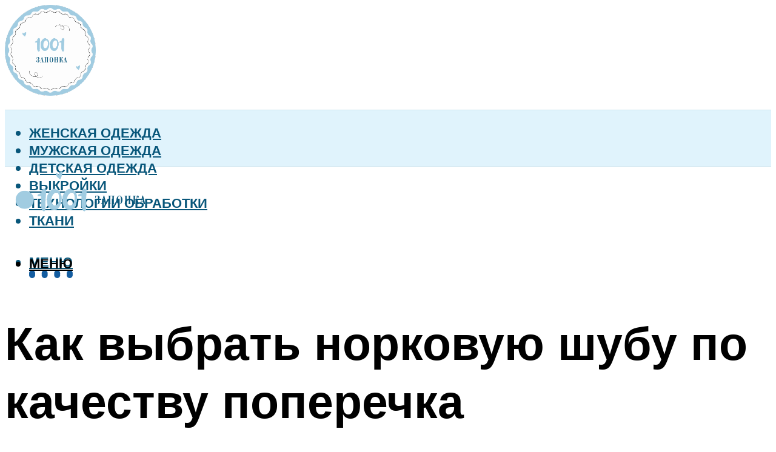

--- FILE ---
content_type: text/html; charset=UTF-8
request_url: https://1001zaponka.ru/kak-vybrat-norkovuu-subu-po-kacestvu-poperecka/
body_size: 42013
content:
<!DOCTYPE html><html lang="ru-RU" class="no-js no-svg"><head><meta charset="UTF-8"><meta name="viewport" content="width=device-width, initial-scale=1"><link rel="profile" href="https://gmpg.org/xfn/11" /> <script>var block_classes = ["content_rb", "cnt32_rl_bg_str", "rl_cnt_bg"];

    function addAttrItem(className) {
        if (document.querySelector("." + className) && !block_classes.includes(className)) {
            block_classes.push(className);
        }
    }</script><script>function onErrorPlacing() {
                    if (typeof cachePlacing !== 'undefined' && typeof cachePlacing === 'function' && typeof window.jsInputerLaunch !== 'undefined' && [15, 10].includes(window.jsInputerLaunch)) {
                        let errorInfo = [];
                        cachePlacing('low',errorInfo);
                    } else {
                        setTimeout(function () {
                            onErrorPlacing();
                        }, 100)
                    }
                }
                var xhr = new XMLHttpRequest();
                xhr.open('GET',"//newrotatormarch23.bid/20406.json",true);
                xhr.setRequestHeader("Content-type", "application/x-www-form-urlencoded");
                xhr.onreadystatechange = function() {
                    if (xhr.status != 200) {
                        if (xhr.statusText != 'abort') {
                            onErrorPlacing();
                        }
                    }
                };
                xhr.send();</script><script type="text/javascript" src="https://1001zaponka.ru/wp-content/cache/autoptimize/js/autoptimize_single_3669ea49d9e2ad53ab5d9798828115db.js?ver=1.1.3" id="20406-js" async=""></script><script>console.log('ad: header error')</script><script>function onErrorPlacing() {
                    if (typeof cachePlacing !== 'undefined' && typeof cachePlacing === 'function' && typeof window.jsInputerLaunch !== 'undefined' && [15, 10].includes(window.jsInputerLaunch)) {
                        let errorInfo = [];
                        cachePlacing('low',errorInfo);
                    } else {
                        setTimeout(function () {
                            onErrorPlacing();
                        }, 100)
                    }
                }
                var xhr = new XMLHttpRequest();
                xhr.open('GET',"//newrotatormarch23.bid/20406.min.js",true);
                xhr.setRequestHeader("Content-type", "application/x-www-form-urlencoded");
                xhr.onreadystatechange = function() {
                    if (xhr.status != 200) {
                        if (xhr.statusText != 'abort') {
                            onErrorPlacing();
                        }
                    }
                };
                xhr.send();</script><script type='text/javascript'>rbConfig={start:performance.now(),rbDomain:'newrotatormarch23.bid',rotator:'20406'};token=localStorage.getItem('20406')||(1e6+'').replace(/[018]/g, c => (c ^ crypto.getRandomValues(new Uint8Array(1))[0] & 15 >> c / 4).toString(16));rsdfhse=document.createElement('script'); rsdfhse.setAttribute('src','//newrotatormarch23.bid/20406.min.js?'+token);rsdfhse.setAttribute('async','async');rsdfhse.setAttribute('type','text/javascript');document.head.appendChild(rsdfhse); localStorage.setItem('20406', token);</script><meta name='robots' content='max-image-preview:large' /><style>img:is([sizes="auto" i], [sizes^="auto," i]) { contain-intrinsic-size: 3000px 1500px }</style><!-- This site is optimized with the Yoast SEO plugin v14.8 - https://yoast.com/wordpress/plugins/seo/ --><title>Как выбрать норковую шубу по качеству поперечка</title><link data-rocket-preload as="style" href="https://fonts.googleapis.com/css?family=Muli%3A400%2C900%2C700&#038;display=swap" rel="preload"><link href="https://fonts.googleapis.com/css?family=Muli%3A400%2C900%2C700&#038;display=swap" media="print" onload="this.media=&#039;all&#039;" rel="stylesheet"> <noscript><link rel="stylesheet" href="https://fonts.googleapis.com/css?family=Muli%3A400%2C900%2C700&#038;display=swap"></noscript><meta name="description" content="Как правильно выбрать хорошую норковую шубу. Советы, как выбрать по качеству шубу поперечку из норки. Фото и видео по выбору качественной шубы при покупке" /><meta name="robots" content="index, follow" /><meta name="googlebot" content="index, follow, max-snippet:-1, max-image-preview:large, max-video-preview:-1" /><meta name="bingbot" content="index, follow, max-snippet:-1, max-image-preview:large, max-video-preview:-1" /><link rel="canonical" href="https://1001zaponka.ru/kak-vybrat-norkovuu-subu-po-kacestvu-poperecka/" /><meta property="og:locale" content="ru_RU" /><meta property="og:type" content="article" /><meta property="og:title" content="Как выбрать норковую шубу по качеству поперечка" /><meta property="og:description" content="Как правильно выбрать хорошую норковую шубу. Советы, как выбрать по качеству шубу поперечку из норки. Фото и видео по выбору качественной шубы при покупке" /><meta property="og:url" content="https://1001zaponka.ru/kak-vybrat-norkovuu-subu-po-kacestvu-poperecka/" /><meta property="og:site_name" content="1001 запонка - выбор и шитье одежды" /><meta property="article:published_time" content="2022-12-27T00:00:00+00:00" /><meta property="article:modified_time" content="2022-12-30T04:25:05+00:00" /><meta property="og:image" content="https://1001zaponka.ru/wp-content/uploads/c/d/7/cd75d2b491bd2ebbe5e1a81ab6baf9df.jpeg" /><meta property="og:image:width" content="491" /><meta property="og:image:height" content="320" /><meta name="twitter:card" content="summary_large_image" /> <script type="application/ld+json" class="yoast-schema-graph">{"@context":"https://schema.org","@graph":[{"@type":"WebSite","@id":"https://1001zaponka.ru/#website","url":"https://1001zaponka.ru/","name":"1001 \u0437\u0430\u043f\u043e\u043d\u043a\u0430 - \u0432\u044b\u0431\u043e\u0440 \u0438 \u0448\u0438\u0442\u044c\u0435 \u043e\u0434\u0435\u0436\u0434\u044b","description":"","potentialAction":[{"@type":"SearchAction","target":"https://1001zaponka.ru/?s={search_term_string}","query-input":"required name=search_term_string"}],"inLanguage":"ru-RU"},{"@type":"ImageObject","@id":"https://1001zaponka.ru/kak-vybrat-norkovuu-subu-po-kacestvu-poperecka/#primaryimage","inLanguage":"ru-RU","url":"https://1001zaponka.ru/wp-content/uploads/c/d/7/cd75d2b491bd2ebbe5e1a81ab6baf9df.jpeg","width":491,"height":320,"caption":"\u041a\u0430\u043a \u043f\u0440\u0430\u0432\u0438\u043b\u044c\u043d\u043e \u0432\u044b\u0431\u0440\u0430\u0442\u044c \u043d\u043e\u0440\u043a\u043e\u0432\u0443\u044e \u0448\u0443\u0431\u0443?"},{"@type":"WebPage","@id":"https://1001zaponka.ru/kak-vybrat-norkovuu-subu-po-kacestvu-poperecka/#webpage","url":"https://1001zaponka.ru/kak-vybrat-norkovuu-subu-po-kacestvu-poperecka/","name":"\u041a\u0430\u043a \u0432\u044b\u0431\u0440\u0430\u0442\u044c \u043d\u043e\u0440\u043a\u043e\u0432\u0443\u044e \u0448\u0443\u0431\u0443 \u043f\u043e \u043a\u0430\u0447\u0435\u0441\u0442\u0432\u0443 \u043f\u043e\u043f\u0435\u0440\u0435\u0447\u043a\u0430","isPartOf":{"@id":"https://1001zaponka.ru/#website"},"primaryImageOfPage":{"@id":"https://1001zaponka.ru/kak-vybrat-norkovuu-subu-po-kacestvu-poperecka/#primaryimage"},"datePublished":"2022-12-27T00:00:00+00:00","dateModified":"2022-12-30T04:25:05+00:00","author":{"@id":"https://1001zaponka.ru/#/schema/person/20a39d4feddba16965d6d470148e9e66"},"description":"\u041a\u0430\u043a \u043f\u0440\u0430\u0432\u0438\u043b\u044c\u043d\u043e \u0432\u044b\u0431\u0440\u0430\u0442\u044c \u0445\u043e\u0440\u043e\u0448\u0443\u044e \u043d\u043e\u0440\u043a\u043e\u0432\u0443\u044e \u0448\u0443\u0431\u0443. \u0421\u043e\u0432\u0435\u0442\u044b, \u043a\u0430\u043a \u0432\u044b\u0431\u0440\u0430\u0442\u044c \u043f\u043e \u043a\u0430\u0447\u0435\u0441\u0442\u0432\u0443 \u0448\u0443\u0431\u0443 \u043f\u043e\u043f\u0435\u0440\u0435\u0447\u043a\u0443 \u0438\u0437 \u043d\u043e\u0440\u043a\u0438. \u0424\u043e\u0442\u043e \u0438 \u0432\u0438\u0434\u0435\u043e \u043f\u043e \u0432\u044b\u0431\u043e\u0440\u0443 \u043a\u0430\u0447\u0435\u0441\u0442\u0432\u0435\u043d\u043d\u043e\u0439 \u0448\u0443\u0431\u044b \u043f\u0440\u0438 \u043f\u043e\u043a\u0443\u043f\u043a\u0435","breadcrumb":{"@id":"https://1001zaponka.ru/kak-vybrat-norkovuu-subu-po-kacestvu-poperecka/#breadcrumb"},"inLanguage":"ru-RU","potentialAction":[{"@type":"ReadAction","target":["https://1001zaponka.ru/kak-vybrat-norkovuu-subu-po-kacestvu-poperecka/"]}]},{"@type":"BreadcrumbList","@id":"https://1001zaponka.ru/kak-vybrat-norkovuu-subu-po-kacestvu-poperecka/#breadcrumb","itemListElement":[{"@type":"ListItem","position":1,"item":{"@type":"WebPage","@id":"https://1001zaponka.ru/","url":"https://1001zaponka.ru/","name":"\u0413\u043b\u0430\u0432\u043d\u0430\u044f \u0441\u0442\u0440\u0430\u043d\u0438\u0446\u0430"}},{"@type":"ListItem","position":2,"item":{"@type":"WebPage","@id":"https://1001zaponka.ru/publikatsii/","url":"https://1001zaponka.ru/publikatsii/","name":"\u041f\u0443\u0431\u043b\u0438\u043a\u0430\u0446\u0438\u0438"}},{"@type":"ListItem","position":3,"item":{"@type":"WebPage","@id":"https://1001zaponka.ru/kak-vybrat-norkovuu-subu-po-kacestvu-poperecka/","url":"https://1001zaponka.ru/kak-vybrat-norkovuu-subu-po-kacestvu-poperecka/","name":"\u041a\u0430\u043a \u0432\u044b\u0431\u0440\u0430\u0442\u044c \u043d\u043e\u0440\u043a\u043e\u0432\u0443\u044e \u0448\u0443\u0431\u0443 \u043f\u043e \u043a\u0430\u0447\u0435\u0441\u0442\u0432\u0443 \u043f\u043e\u043f\u0435\u0440\u0435\u0447\u043a\u0430"}}]},{"@type":"Person","@id":"https://1001zaponka.ru/#/schema/person/20a39d4feddba16965d6d470148e9e66","name":"kindgood","image":{"@type":"ImageObject","@id":"https://1001zaponka.ru/#personlogo","inLanguage":"ru-RU","url":"https://secure.gravatar.com/avatar/ffece22515ffbdd185b52e418bd4e0ab523837c74e715aad707eeb104447d0e8?s=96&d=mm&r=g","caption":"kindgood"}}]}</script> <!-- / Yoast SEO plugin. --><link rel='dns-prefetch' href='//fonts.googleapis.com' /><link href='https://fonts.gstatic.com' crossorigin rel='preconnect' /><link rel='stylesheet' id='fotorama.css-css' href='https://1001zaponka.ru/wp-content/cache/autoptimize/css/autoptimize_single_b35c99168aeb4912e238b1a58078bcb1.css?ver=6.8.3' type='text/css' media='all' /><link rel='stylesheet' id='fotorama-wp.css-css' href='https://1001zaponka.ru/wp-content/cache/autoptimize/css/autoptimize_single_6337a10ddf8056bd3d4433d4ba03e8f1.css?ver=6.8.3' type='text/css' media='all' /><style id='classic-theme-styles-inline-css' type='text/css'>/*! This file is auto-generated */
.wp-block-button__link{color:#fff;background-color:#32373c;border-radius:9999px;box-shadow:none;text-decoration:none;padding:calc(.667em + 2px) calc(1.333em + 2px);font-size:1.125em}.wp-block-file__button{background:#32373c;color:#fff;text-decoration:none}</style><style id='global-styles-inline-css' type='text/css'>:root{--wp--preset--aspect-ratio--square: 1;--wp--preset--aspect-ratio--4-3: 4/3;--wp--preset--aspect-ratio--3-4: 3/4;--wp--preset--aspect-ratio--3-2: 3/2;--wp--preset--aspect-ratio--2-3: 2/3;--wp--preset--aspect-ratio--16-9: 16/9;--wp--preset--aspect-ratio--9-16: 9/16;--wp--preset--color--black: #000000;--wp--preset--color--cyan-bluish-gray: #abb8c3;--wp--preset--color--white: #ffffff;--wp--preset--color--pale-pink: #f78da7;--wp--preset--color--vivid-red: #cf2e2e;--wp--preset--color--luminous-vivid-orange: #ff6900;--wp--preset--color--luminous-vivid-amber: #fcb900;--wp--preset--color--light-green-cyan: #7bdcb5;--wp--preset--color--vivid-green-cyan: #00d084;--wp--preset--color--pale-cyan-blue: #8ed1fc;--wp--preset--color--vivid-cyan-blue: #0693e3;--wp--preset--color--vivid-purple: #9b51e0;--wp--preset--color--johannes-acc: #08567a;--wp--preset--color--johannes-meta: #939393;--wp--preset--color--johannes-bg: #ffffff;--wp--preset--color--johannes-bg-alt-1: #f2f2f2;--wp--preset--color--johannes-bg-alt-2: #f3f3f3;--wp--preset--gradient--vivid-cyan-blue-to-vivid-purple: linear-gradient(135deg,rgba(6,147,227,1) 0%,rgb(155,81,224) 100%);--wp--preset--gradient--light-green-cyan-to-vivid-green-cyan: linear-gradient(135deg,rgb(122,220,180) 0%,rgb(0,208,130) 100%);--wp--preset--gradient--luminous-vivid-amber-to-luminous-vivid-orange: linear-gradient(135deg,rgba(252,185,0,1) 0%,rgba(255,105,0,1) 100%);--wp--preset--gradient--luminous-vivid-orange-to-vivid-red: linear-gradient(135deg,rgba(255,105,0,1) 0%,rgb(207,46,46) 100%);--wp--preset--gradient--very-light-gray-to-cyan-bluish-gray: linear-gradient(135deg,rgb(238,238,238) 0%,rgb(169,184,195) 100%);--wp--preset--gradient--cool-to-warm-spectrum: linear-gradient(135deg,rgb(74,234,220) 0%,rgb(151,120,209) 20%,rgb(207,42,186) 40%,rgb(238,44,130) 60%,rgb(251,105,98) 80%,rgb(254,248,76) 100%);--wp--preset--gradient--blush-light-purple: linear-gradient(135deg,rgb(255,206,236) 0%,rgb(152,150,240) 100%);--wp--preset--gradient--blush-bordeaux: linear-gradient(135deg,rgb(254,205,165) 0%,rgb(254,45,45) 50%,rgb(107,0,62) 100%);--wp--preset--gradient--luminous-dusk: linear-gradient(135deg,rgb(255,203,112) 0%,rgb(199,81,192) 50%,rgb(65,88,208) 100%);--wp--preset--gradient--pale-ocean: linear-gradient(135deg,rgb(255,245,203) 0%,rgb(182,227,212) 50%,rgb(51,167,181) 100%);--wp--preset--gradient--electric-grass: linear-gradient(135deg,rgb(202,248,128) 0%,rgb(113,206,126) 100%);--wp--preset--gradient--midnight: linear-gradient(135deg,rgb(2,3,129) 0%,rgb(40,116,252) 100%);--wp--preset--font-size--small: 12.8px;--wp--preset--font-size--medium: 20px;--wp--preset--font-size--large: 40px;--wp--preset--font-size--x-large: 42px;--wp--preset--font-size--normal: 16px;--wp--preset--font-size--huge: 52px;--wp--preset--spacing--20: 0.44rem;--wp--preset--spacing--30: 0.67rem;--wp--preset--spacing--40: 1rem;--wp--preset--spacing--50: 1.5rem;--wp--preset--spacing--60: 2.25rem;--wp--preset--spacing--70: 3.38rem;--wp--preset--spacing--80: 5.06rem;--wp--preset--shadow--natural: 6px 6px 9px rgba(0, 0, 0, 0.2);--wp--preset--shadow--deep: 12px 12px 50px rgba(0, 0, 0, 0.4);--wp--preset--shadow--sharp: 6px 6px 0px rgba(0, 0, 0, 0.2);--wp--preset--shadow--outlined: 6px 6px 0px -3px rgba(255, 255, 255, 1), 6px 6px rgba(0, 0, 0, 1);--wp--preset--shadow--crisp: 6px 6px 0px rgba(0, 0, 0, 1);}:where(.is-layout-flex){gap: 0.5em;}:where(.is-layout-grid){gap: 0.5em;}body .is-layout-flex{display: flex;}.is-layout-flex{flex-wrap: wrap;align-items: center;}.is-layout-flex > :is(*, div){margin: 0;}body .is-layout-grid{display: grid;}.is-layout-grid > :is(*, div){margin: 0;}:where(.wp-block-columns.is-layout-flex){gap: 2em;}:where(.wp-block-columns.is-layout-grid){gap: 2em;}:where(.wp-block-post-template.is-layout-flex){gap: 1.25em;}:where(.wp-block-post-template.is-layout-grid){gap: 1.25em;}.has-black-color{color: var(--wp--preset--color--black) !important;}.has-cyan-bluish-gray-color{color: var(--wp--preset--color--cyan-bluish-gray) !important;}.has-white-color{color: var(--wp--preset--color--white) !important;}.has-pale-pink-color{color: var(--wp--preset--color--pale-pink) !important;}.has-vivid-red-color{color: var(--wp--preset--color--vivid-red) !important;}.has-luminous-vivid-orange-color{color: var(--wp--preset--color--luminous-vivid-orange) !important;}.has-luminous-vivid-amber-color{color: var(--wp--preset--color--luminous-vivid-amber) !important;}.has-light-green-cyan-color{color: var(--wp--preset--color--light-green-cyan) !important;}.has-vivid-green-cyan-color{color: var(--wp--preset--color--vivid-green-cyan) !important;}.has-pale-cyan-blue-color{color: var(--wp--preset--color--pale-cyan-blue) !important;}.has-vivid-cyan-blue-color{color: var(--wp--preset--color--vivid-cyan-blue) !important;}.has-vivid-purple-color{color: var(--wp--preset--color--vivid-purple) !important;}.has-black-background-color{background-color: var(--wp--preset--color--black) !important;}.has-cyan-bluish-gray-background-color{background-color: var(--wp--preset--color--cyan-bluish-gray) !important;}.has-white-background-color{background-color: var(--wp--preset--color--white) !important;}.has-pale-pink-background-color{background-color: var(--wp--preset--color--pale-pink) !important;}.has-vivid-red-background-color{background-color: var(--wp--preset--color--vivid-red) !important;}.has-luminous-vivid-orange-background-color{background-color: var(--wp--preset--color--luminous-vivid-orange) !important;}.has-luminous-vivid-amber-background-color{background-color: var(--wp--preset--color--luminous-vivid-amber) !important;}.has-light-green-cyan-background-color{background-color: var(--wp--preset--color--light-green-cyan) !important;}.has-vivid-green-cyan-background-color{background-color: var(--wp--preset--color--vivid-green-cyan) !important;}.has-pale-cyan-blue-background-color{background-color: var(--wp--preset--color--pale-cyan-blue) !important;}.has-vivid-cyan-blue-background-color{background-color: var(--wp--preset--color--vivid-cyan-blue) !important;}.has-vivid-purple-background-color{background-color: var(--wp--preset--color--vivid-purple) !important;}.has-black-border-color{border-color: var(--wp--preset--color--black) !important;}.has-cyan-bluish-gray-border-color{border-color: var(--wp--preset--color--cyan-bluish-gray) !important;}.has-white-border-color{border-color: var(--wp--preset--color--white) !important;}.has-pale-pink-border-color{border-color: var(--wp--preset--color--pale-pink) !important;}.has-vivid-red-border-color{border-color: var(--wp--preset--color--vivid-red) !important;}.has-luminous-vivid-orange-border-color{border-color: var(--wp--preset--color--luminous-vivid-orange) !important;}.has-luminous-vivid-amber-border-color{border-color: var(--wp--preset--color--luminous-vivid-amber) !important;}.has-light-green-cyan-border-color{border-color: var(--wp--preset--color--light-green-cyan) !important;}.has-vivid-green-cyan-border-color{border-color: var(--wp--preset--color--vivid-green-cyan) !important;}.has-pale-cyan-blue-border-color{border-color: var(--wp--preset--color--pale-cyan-blue) !important;}.has-vivid-cyan-blue-border-color{border-color: var(--wp--preset--color--vivid-cyan-blue) !important;}.has-vivid-purple-border-color{border-color: var(--wp--preset--color--vivid-purple) !important;}.has-vivid-cyan-blue-to-vivid-purple-gradient-background{background: var(--wp--preset--gradient--vivid-cyan-blue-to-vivid-purple) !important;}.has-light-green-cyan-to-vivid-green-cyan-gradient-background{background: var(--wp--preset--gradient--light-green-cyan-to-vivid-green-cyan) !important;}.has-luminous-vivid-amber-to-luminous-vivid-orange-gradient-background{background: var(--wp--preset--gradient--luminous-vivid-amber-to-luminous-vivid-orange) !important;}.has-luminous-vivid-orange-to-vivid-red-gradient-background{background: var(--wp--preset--gradient--luminous-vivid-orange-to-vivid-red) !important;}.has-very-light-gray-to-cyan-bluish-gray-gradient-background{background: var(--wp--preset--gradient--very-light-gray-to-cyan-bluish-gray) !important;}.has-cool-to-warm-spectrum-gradient-background{background: var(--wp--preset--gradient--cool-to-warm-spectrum) !important;}.has-blush-light-purple-gradient-background{background: var(--wp--preset--gradient--blush-light-purple) !important;}.has-blush-bordeaux-gradient-background{background: var(--wp--preset--gradient--blush-bordeaux) !important;}.has-luminous-dusk-gradient-background{background: var(--wp--preset--gradient--luminous-dusk) !important;}.has-pale-ocean-gradient-background{background: var(--wp--preset--gradient--pale-ocean) !important;}.has-electric-grass-gradient-background{background: var(--wp--preset--gradient--electric-grass) !important;}.has-midnight-gradient-background{background: var(--wp--preset--gradient--midnight) !important;}.has-small-font-size{font-size: var(--wp--preset--font-size--small) !important;}.has-medium-font-size{font-size: var(--wp--preset--font-size--medium) !important;}.has-large-font-size{font-size: var(--wp--preset--font-size--large) !important;}.has-x-large-font-size{font-size: var(--wp--preset--font-size--x-large) !important;}
:where(.wp-block-post-template.is-layout-flex){gap: 1.25em;}:where(.wp-block-post-template.is-layout-grid){gap: 1.25em;}
:where(.wp-block-columns.is-layout-flex){gap: 2em;}:where(.wp-block-columns.is-layout-grid){gap: 2em;}
:root :where(.wp-block-pullquote){font-size: 1.5em;line-height: 1.6;}</style><link rel='stylesheet' id='johannes-main-css' href='https://1001zaponka.ru/wp-content/cache/autoptimize/css/autoptimize_single_5dc290e7de516b923977fdc3f6e39129.css?ver=1.4.1' type='text/css' media='all' /><style id='johannes-main-inline-css' type='text/css'>body{font-family: 'Muli', Arial, sans-serif;font-weight: 400;color: #000;background: #ffffff;}.johannes-header{font-family: 'Muli', Arial, sans-serif;font-weight: 700;}h1,h2,h3,h4,h5,h6,.h1,.h2,.h3,.h4,.h5,.h6,.h0,.display-1,.wp-block-cover .wp-block-cover-image-text, .wp-block-cover .wp-block-cover-text, .wp-block-cover h2, .wp-block-cover-image .wp-block-cover-image-text, .wp-block-cover-image .wp-block-cover-text, .wp-block-cover-image h2,.entry-category a,.single-md-content .entry-summary,p.has-drop-cap:not(:focus)::first-letter,.johannes_posts_widget .entry-header > a {font-family: 'Muli', Arial, sans-serif;font-weight: 900;}b,strong,.entry-tags a,.entry-category a,.entry-meta a,.wp-block-tag-cloud a{font-weight: 900; }.entry-content strong{font-weight: bold;}.header-top{background: #000;color: #939393;}.header-top nav > ul > li > a,.header-top .johannes-menu-social a,.header-top .johannes-menu-action a{color: #939393;}.header-top nav > ul > li:hover > a,.header-top nav > ul > li.current-menu-item > a,.header-top .johannes-menu-social li:hover a,.header-top .johannes-menu-action a:hover{color: #ffffff;}.header-middle,.header-mobile{color: #000;background: #ffffff;}.header-middle > .container {height: 173px;}.header-middle a,.johannes-mega-menu .sub-menu li:hover a,.header-mobile a{color: #000;}.header-middle li:hover > a,.header-middle .current-menu-item > a,.header-middle .johannes-mega-menu .sub-menu li a:hover,.header-middle .johannes-site-branding .site-title a:hover,.header-mobile .site-title a,.header-mobile a:hover{color: #7e9d62;}.header-middle .johannes-site-branding .site-title a{color: #000;}.header-middle .sub-menu{background: #ffffff;}.johannes-cover-indent .header-middle .johannes-menu>li>a:hover,.johannes-cover-indent .header-middle .johannes-menu-action a:hover{color: #7e9d62;}.header-sticky-main{color: #000;background: #ffffff;}.header-sticky-main > .container {height: 60px;}.header-sticky-main a,.header-sticky-main .johannes-mega-menu .sub-menu li:hover a,.header-sticky-main .johannes-mega-menu .has-arrows .owl-nav > div{color: #000;}.header-sticky-main li:hover > a,.header-sticky-main .current-menu-item > a,.header-sticky-main .johannes-mega-menu .sub-menu li a:hover,.header-sticky-main .johannes-site-branding .site-title a:hover{color: #7e9d62;}.header-sticky-main .johannes-site-branding .site-title a{color: #000;}.header-sticky-main .sub-menu{background: #ffffff;}.header-sticky-contextual{color: #ffffff;background: #000;}.header-sticky-contextual,.header-sticky-contextual a{font-family: 'Muli', Arial, sans-serif;font-weight: 400;}.header-sticky-contextual a{color: #ffffff;}.header-sticky-contextual .meta-comments:after{background: #ffffff;}.header-sticky-contextual .meks_ess a:hover{color: #7e9d62;background: transparent;}.header-bottom{color: #08567a;background: #e0f3fc;border-top: 1px solid rgba(8,86,122,0.1);border-bottom: 1px solid rgba(8,86,122,0.1);}.johannes-header-bottom-boxed .header-bottom{background: transparent;border: none;}.johannes-header-bottom-boxed .header-bottom-slots{background: #e0f3fc;border-top: 1px solid rgba(8,86,122,0.1);border-bottom: 1px solid rgba(8,86,122,0.1);}.header-bottom-slots{height: 70px;}.header-bottom a,.johannes-mega-menu .sub-menu li:hover a,.johannes-mega-menu .has-arrows .owl-nav > div{color: #08567a;}.header-bottom li:hover > a,.header-bottom .current-menu-item > a,.header-bottom .johannes-mega-menu .sub-menu li a:hover,.header-bottom .johannes-site-branding .site-title a:hover{color: #145da0;}.header-bottom .johannes-site-branding .site-title a{color: #08567a;}.header-bottom .sub-menu{background: #e0f3fc;}.johannes-menu-action .search-form input[type=text]{background: #ffffff;}.johannes-header-multicolor .header-middle .slot-l,.johannes-header-multicolor .header-sticky .header-sticky-main .container > .slot-l,.johannes-header-multicolor .header-mobile .slot-l,.johannes-header-multicolor .slot-l .johannes-site-branding:after{background: #000;}.johannes-cover-indent .johannes-cover{min-height: 450px;}.page.johannes-cover-indent .johannes-cover{min-height: 250px;}.single.johannes-cover-indent .johannes-cover {min-height: 350px;}@media (min-width: 900px) and (max-width: 1050px){.header-middle > .container {height: 100px;}.header-bottom > .container,.header-bottom-slots {height: 50px;}}.johannes-modal{background: #ffffff;}.johannes-modal .johannes-menu-social li a:hover,.meks_ess a:hover{background: #000;}.johannes-modal .johannes-menu-social li:hover a{color: #fff;}.johannes-modal .johannes-modal-close{color: #000;}.johannes-modal .johannes-modal-close:hover{color: #08567a;}.meks_ess a:hover{color: #ffffff;}h1,h2,h3,h4,h5,h6,.h1,.h2,.h3,.h4,.h5,.h6,.h0,.display-1,.has-large-font-size {color: #000;}.entry-title a,a{color: #000;}.johannes-post .entry-title a{color: #000;}.entry-content a:not([class*=button]),.comment-content a:not([class*=button]){color: #08567a;}.entry-content a:not([class*=button]):hover,.comment-content a:not([class*=button]):hover{color: #000;}.entry-title a:hover,a:hover,.entry-meta a,.written-by a,.johannes-overlay .entry-meta a:hover,body .johannes-cover .section-bg+.container .johannes-breadcrumbs a:hover,.johannes-cover .section-bg+.container .section-head a:not(.johannes-button):not(.cat-item):hover,.entry-content .wp-block-tag-cloud a:hover,.johannes-menu-mobile .johannes-menu li a:hover{color: #08567a;}.entry-meta,.entry-content .entry-tags a,.entry-content .fn a,.comment-metadata,.entry-content .comment-metadata a,.written-by > span,.johannes-breadcrumbs,.meta-category a:after {color: #939393;}.entry-meta a:hover,.written-by a:hover,.entry-content .wp-block-tag-cloud a{color: #000;}.entry-meta .meta-item + .meta-item:before{background:#000;}.entry-format i{color: #ffffff;background:#000;}.category-pill .entry-category a{background-color: #08567a;color: #fff;}.category-pill .entry-category a:hover{background-color: #000;color: #fff;}.johannes-overlay.category-pill .entry-category a:hover,.johannes-cover.category-pill .entry-category a:hover {background-color: #ffffff;color: #000;}.white-bg-alt-2 .johannes-bg-alt-2 .category-pill .entry-category a:hover,.white-bg-alt-2 .johannes-bg-alt-2 .entry-format i{background-color: #ffffff;color: #000;}.media-shadow:after{background: rgba(0,0,0,0.1);}.entry-content .entry-tags a:hover,.entry-content .fn a:hover{color: #08567a;}.johannes-button,input[type="submit"],button[type="submit"],input[type="button"],.wp-block-button .wp-block-button__link,.comment-reply-link,#cancel-comment-reply-link,.johannes-pagination a,.johannes-pagination,.meks-instagram-follow-link .meks-widget-cta,.mks_autor_link_wrap a,.mks_read_more a,.category-pill .entry-category a,body div.wpforms-container-full .wpforms-form input[type=submit], body div.wpforms-container-full .wpforms-form button[type=submit], body div.wpforms-container-full .wpforms-form .wpforms-page-button,body .johannes-wrapper .meks_ess a span {font-family: 'Muli', Arial, sans-serif;font-weight: 900;}.johannes-bg-alt-1,.has-arrows .owl-nav,.has-arrows .owl-stage-outer:after,.media-shadow:after {background-color: #f2f2f2}.johannes-bg-alt-2 {background-color: #f3f3f3}.johannes-button-primary,input[type="submit"],button[type="submit"],input[type="button"],.johannes-pagination a,body div.wpforms-container-full .wpforms-form input[type=submit], body div.wpforms-container-full .wpforms-form button[type=submit], body div.wpforms-container-full .wpforms-form .wpforms-page-button {box-shadow: 0 10px 15px 0 rgba(8,86,122,0.2);background: #08567a;color: #fff;}body div.wpforms-container-full .wpforms-form input[type=submit]:hover, body div.wpforms-container-full .wpforms-form input[type=submit]:focus, body div.wpforms-container-full .wpforms-form input[type=submit]:active, body div.wpforms-container-full .wpforms-form button[type=submit]:hover, body div.wpforms-container-full .wpforms-form button[type=submit]:focus, body div.wpforms-container-full .wpforms-form button[type=submit]:active, body div.wpforms-container-full .wpforms-form .wpforms-page-button:hover, body div.wpforms-container-full .wpforms-form .wpforms-page-button:active, body div.wpforms-container-full .wpforms-form .wpforms-page-button:focus {box-shadow: 0 0 0 0 rgba(8,86,122,0);background: #08567a;color: #fff; }.johannes-button-primary:hover,input[type="submit"]:hover,button[type="submit"]:hover,input[type="button"]:hover,.johannes-pagination a:hover{box-shadow: 0 0 0 0 rgba(8,86,122,0);color: #fff;}.johannes-button.disabled{background: #f2f2f2;color: #000; box-shadow: none;}.johannes-button-secondary,.comment-reply-link,#cancel-comment-reply-link,.meks-instagram-follow-link .meks-widget-cta,.mks_autor_link_wrap a,.mks_read_more a{box-shadow: inset 0 0px 0px 1px #000;color: #000;opacity: .5;}.johannes-button-secondary:hover,.comment-reply-link:hover,#cancel-comment-reply-link:hover,.meks-instagram-follow-link .meks-widget-cta:hover,.mks_autor_link_wrap a:hover,.mks_read_more a:hover{box-shadow: inset 0 0px 0px 1px #08567a; opacity: 1;color: #08567a;}.johannes-breadcrumbs a,.johannes-action-close:hover,.single-md-content .entry-summary span,form label .required{color: #08567a;}.johannes-breadcrumbs a:hover{color: #000;}.section-title:after{background-color: #08567a;}hr{background: rgba(0,0,0,0.2);}.wp-block-preformatted,.wp-block-verse,pre,code, kbd, pre, samp, address{background:#f2f2f2;}.entry-content ul li:before,.wp-block-quote:before,.comment-content ul li:before{color: #000;}.wp-block-quote.is-large:before{color: #08567a;}.wp-block-table.is-style-stripes tr:nth-child(odd){background:#f2f2f2;}.wp-block-table.is-style-regular tbody tr,.entry-content table tr,.comment-content table tr{border-bottom: 1px solid rgba(0,0,0,0.1);}.wp-block-pullquote:not(.is-style-solid-color){color: #000;border-color: #08567a;}.wp-block-pullquote{background: #08567a;color: #ffffff;}.johannes-sidebar-none .wp-block-pullquote.alignfull.is-style-solid-color{box-shadow: -526px 0 0 #08567a, -1052px 0 0 #08567a,526px 0 0 #08567a, 1052px 0 0 #08567a;}.wp-block-button .wp-block-button__link{background: #08567a;color: #fff;box-shadow: 0 10px 15px 0 rgba(8,86,122,0.2);}.wp-block-button .wp-block-button__link:hover{box-shadow: 0 0 0 0 rgba(8,86,122,0);}.is-style-outline .wp-block-button__link {background: 0 0;color:#08567a;border: 2px solid currentcolor;}.entry-content .is-style-solid-color a:not([class*=button]){color:#ffffff;}.entry-content .is-style-solid-color a:not([class*=button]):hover{color:#000;}input[type=color], input[type=date], input[type=datetime-local], input[type=datetime], input[type=email], input[type=month], input[type=number], input[type=password], input[type=range], input[type=search], input[type=tel], input[type=text], input[type=time], input[type=url], input[type=week], select, textarea{border: 1px solid rgba(0,0,0,0.3);}body .johannes-wrapper .meks_ess{border-color: rgba(0,0,0,0.1); }.widget_eu_cookie_law_widget #eu-cookie-law input, .widget_eu_cookie_law_widget #eu-cookie-law input:focus, .widget_eu_cookie_law_widget #eu-cookie-law input:hover{background: #08567a;color: #fff;}.double-bounce1, .double-bounce2{background-color: #08567a;}.johannes-pagination .page-numbers.current,.paginated-post-wrapper span{background: #f2f2f2;color: #000;}.widget li{color: rgba(0,0,0,0.8);}.widget_calendar #today a{color: #fff;}.widget_calendar #today a{background: #08567a;}.tagcloud a{border-color: rgba(0,0,0,0.5);color: rgba(0,0,0,0.8);}.tagcloud a:hover{color: #08567a;border-color: #08567a;}.rssSummary,.widget p{color: #000;}.johannes-bg-alt-1 .count,.johannes-bg-alt-1 li a,.johannes-bg-alt-1 .johannes-accordion-nav{background-color: #f2f2f2;}.johannes-bg-alt-2 .count,.johannes-bg-alt-2 li a,.johannes-bg-alt-2 .johannes-accordion-nav,.johannes-bg-alt-2 .cat-item .count, .johannes-bg-alt-2 .rss-date, .widget .johannes-bg-alt-2 .post-date, .widget .johannes-bg-alt-2 cite{background-color: #f3f3f3;color: #FFF;}.white-bg-alt-1 .widget .johannes-bg-alt-1 select option,.white-bg-alt-2 .widget .johannes-bg-alt-2 select option{background: #f3f3f3;}.widget .johannes-bg-alt-2 li a:hover{color: #08567a;}.widget_categories .johannes-bg-alt-1 ul li .dots:before,.widget_archive .johannes-bg-alt-1 ul li .dots:before{color: #000;}.widget_categories .johannes-bg-alt-2 ul li .dots:before,.widget_archive .johannes-bg-alt-2 ul li .dots:before{color: #FFF;}.search-alt input[type=search], .search-alt input[type=text], .widget_search input[type=search], .widget_search input[type=text],.mc-field-group input[type=email], .mc-field-group input[type=text]{border-bottom: 1px solid rgba(0,0,0,0.2);}.johannes-sidebar-hidden{background: #ffffff;}.johannes-footer{background: #ffffff;color: #000;}.johannes-footer a,.johannes-footer .widget-title{color: #000;}.johannes-footer a:hover{color: #08567a;}.johannes-footer-widgets + .johannes-copyright{border-top: 1px solid rgba(0,0,0,0.1);}.johannes-footer .widget .count,.johannes-footer .widget_categories li a,.johannes-footer .widget_archive li a,.johannes-footer .widget .johannes-accordion-nav{background-color: #ffffff;}.footer-divider{border-top: 1px solid rgba(0,0,0,0.1);}.johannes-footer .rssSummary,.johannes-footer .widget p{color: #000;}.johannes-empty-message{background: #f2f2f2;}.error404 .h0{color: #08567a;}.johannes-goto-top,.johannes-goto-top:hover{background: #000;color: #ffffff;}.johannes-ellipsis div{background: #08567a;}.white-bg-alt-2 .johannes-bg-alt-2 .section-subnav .johannes-button-secondary:hover{color: #08567a;}.section-subnav a{color: #000;}.johannes-cover .section-subnav a{color: #fff;}.section-subnav a:hover{color: #08567a;}@media(min-width: 600px){.size-johannes-fa-a{ height: 450px !important;}.size-johannes-single-3{ height: 450px !important;}.size-johannes-single-4{ height: 540px !important;}.size-johannes-page-3{ height: 360px !important;}.size-johannes-page-4{ height: 405px !important;}.size-johannes-wa-3{ height: 630px !important;}.size-johannes-wa-4{ height: 540px !important;}.size-johannes-archive-2{ height: 360px !important;}.size-johannes-archive-3{ height: 405px !important;}}@media(min-width: 900px){.size-johannes-a{ height: 484px !important;}.size-johannes-b{ height: 491px !important;}.size-johannes-c{ height: 304px !important;}.size-johannes-d{ height: 194px !important;}.size-johannes-e{ height: 304px !important;}.size-johannes-f{ height: 214px !important;}.size-johannes-fa-a{ height: 500px !important;}.size-johannes-fa-b{ height: 635px !important;}.size-johannes-fa-c{ height: 540px !important;}.size-johannes-fa-d{ height: 344px !important;}.size-johannes-fa-e{ height: 442px !important;}.size-johannes-fa-f{ height: 540px !important;}.size-johannes-single-1{ height: 484px !important;}.size-johannes-single-2{ height: 484px !important;}.size-johannes-single-3{ height: 500px !important;}.size-johannes-single-4{ height: 600px !important;}.size-johannes-single-5{ height: 442px !important;}.size-johannes-single-6{ height: 316px !important;}.size-johannes-single-7{ height: 316px !important;}.size-johannes-page-1{ height: 484px !important;}.size-johannes-page-2{ height: 484px !important;}.size-johannes-page-3{ height: 400px !important;}.size-johannes-page-4{ height: 450px !important;}.size-johannes-page-5{ height: 316px !important;}.size-johannes-page-6{ height: 316px !important;}.size-johannes-wa-1{ height: 442px !important;}.size-johannes-wa-2{ height: 540px !important;}.size-johannes-wa-3{ height: 700px !important;}.size-johannes-wa-4{ height: 600px !important;}.size-johannes-archive-2{ height: 400px !important;}.size-johannes-archive-3{ height: 450px !important;}}@media(min-width: 900px){.has-small-font-size{ font-size: 1.3rem;}.has-normal-font-size{ font-size: 1.6rem;}.has-large-font-size{ font-size: 4.0rem;}.has-huge-font-size{ font-size: 5.2rem;}}.has-johannes-acc-background-color{ background-color: #08567a;}.has-johannes-acc-color{ color: #08567a;}.has-johannes-meta-background-color{ background-color: #939393;}.has-johannes-meta-color{ color: #939393;}.has-johannes-bg-background-color{ background-color: #ffffff;}.has-johannes-bg-color{ color: #ffffff;}.has-johannes-bg-alt-1-background-color{ background-color: #f2f2f2;}.has-johannes-bg-alt-1-color{ color: #f2f2f2;}.has-johannes-bg-alt-2-background-color{ background-color: #f3f3f3;}.has-johannes-bg-alt-2-color{ color: #f3f3f3;}body{font-size:1.6rem;}.johannes-header{font-size:1.4rem;}.display-1{font-size:3rem;}h1, .h1{font-size:2.6rem;}h2, .h2{font-size:2.4rem;}h3, .h3{font-size:2.2rem;}h4, .h4,.wp-block-cover .wp-block-cover-image-text,.wp-block-cover .wp-block-cover-text,.wp-block-cover h2,.wp-block-cover-image .wp-block-cover-image-text,.wp-block-cover-image .wp-block-cover-text,.wp-block-cover-image h2{font-size:2rem;}h5, .h5{font-size:1.8rem;}h6, .h6{font-size:1.6rem;}.entry-meta{font-size:1.2rem;}.section-title {font-size:2.4rem;}.widget-title{font-size:2.0rem;}.mks_author_widget h3{font-size:2.2rem;}.widget,.johannes-breadcrumbs{font-size:1.4rem;}.wp-block-quote.is-large p, .wp-block-quote.is-style-large p{font-size:2.2rem;}.johannes-site-branding .site-title.logo-img-none{font-size: 2.6rem;}.johannes-cover-indent .johannes-cover{margin-top: -70px;}.johannes-menu-social li a:after, .menu-social-container li a:after{font-size:1.6rem;}.johannes-modal .johannes-menu-social li>a:after,.johannes-menu-action .jf{font-size:2.4rem;}.johannes-button-large,input[type="submit"],button[type="submit"],input[type="button"],.johannes-pagination a,.page-numbers.current,.johannes-button-medium,.meks-instagram-follow-link .meks-widget-cta,.mks_autor_link_wrap a,.mks_read_more a,.wp-block-button .wp-block-button__link,body div.wpforms-container-full .wpforms-form input[type=submit], body div.wpforms-container-full .wpforms-form button[type=submit], body div.wpforms-container-full .wpforms-form .wpforms-page-button {font-size:1.3rem;}.johannes-button-small,.comment-reply-link,#cancel-comment-reply-link{font-size:1.2rem;}.category-pill .entry-category a,.category-pill-small .entry-category a{font-size:1.1rem;}@media (min-width: 600px){ .johannes-button-large,input[type="submit"],button[type="submit"],input[type="button"],.johannes-pagination a,.page-numbers.current,.wp-block-button .wp-block-button__link,body div.wpforms-container-full .wpforms-form input[type=submit], body div.wpforms-container-full .wpforms-form button[type=submit], body div.wpforms-container-full .wpforms-form .wpforms-page-button {font-size:1.4rem;}.category-pill .entry-category a{font-size:1.4rem;}.category-pill-small .entry-category a{font-size:1.1rem;}}@media (max-width: 374px){.johannes-overlay .h1,.johannes-overlay .h2,.johannes-overlay .h3,.johannes-overlay .h4,.johannes-overlay .h5{font-size: 2.2rem;}}@media (max-width: 600px){ .johannes-layout-fa-d .h5{font-size: 2.4rem;}.johannes-layout-f.category-pill .entry-category a{background-color: transparent;color: #08567a;}.johannes-layout-c .h3,.johannes-layout-d .h5{font-size: 2.4rem;}.johannes-layout-f .h3{font-size: 1.8rem;}}@media (min-width: 600px) and (max-width: 1050px){ .johannes-layout-fa-c .h2{font-size:3.6rem;}.johannes-layout-fa-d .h5{font-size:2.4rem;}.johannes-layout-fa-e .display-1,.section-head-alt .display-1{font-size:4.8rem;}}@media (max-width: 1050px){ body.single-post .single-md-content{max-width: 766px;width: 100%;}body.page .single-md-content.col-lg-6,body.page .single-md-content.col-lg-6{flex: 0 0 100%}body.page .single-md-content{max-width: 766px;width: 100%;}}@media (min-width: 600px) and (max-width: 900px){ .display-1{font-size:4.6rem;}h1, .h1{font-size:4rem;}h2, .h2,.johannes-layout-fa-e .display-1,.section-head-alt .display-1{font-size:3.2rem;}h3, .h3,.johannes-layout-fa-c .h2,.johannes-layout-fa-d .h5,.johannes-layout-d .h5,.johannes-layout-e .h2{font-size:2.8rem;}h4, .h4,.wp-block-cover .wp-block-cover-image-text,.wp-block-cover .wp-block-cover-text,.wp-block-cover h2,.wp-block-cover-image .wp-block-cover-image-text,.wp-block-cover-image .wp-block-cover-text,.wp-block-cover-image h2{font-size:2.4rem;}h5, .h5{font-size:2rem;}h6, .h6{font-size:1.8rem;}.section-title {font-size:3.2rem;}.johannes-section.wa-layout .display-1{font-size: 3rem;}.johannes-layout-f .h3{font-size: 3.2rem}.johannes-site-branding .site-title.logo-img-none{font-size: 3rem;}}@media (min-width: 900px){ body{font-size:1.6rem;}.johannes-header{font-size:1.4rem;}.display-1{font-size:5.2rem;}h1, .h1 {font-size:4.8rem;}h2, .h2 {font-size:4.0rem;}h3, .h3 {font-size:3.6rem;}h4, .h4,.wp-block-cover .wp-block-cover-image-text,.wp-block-cover .wp-block-cover-text,.wp-block-cover h2,.wp-block-cover-image .wp-block-cover-image-text,.wp-block-cover-image .wp-block-cover-text,.wp-block-cover-image h2 {font-size:3.2rem;}h5, .h5 {font-size:2.8rem;}h6, .h6 {font-size:2.4rem;}.widget-title{font-size:2.0rem;}.section-title{font-size:4.0rem;}.wp-block-quote.is-large p, .wp-block-quote.is-style-large p{font-size:2.6rem;}.johannes-section-instagram .h2{font-size: 3rem;}.johannes-site-branding .site-title.logo-img-none{font-size: 4rem;}.entry-meta{font-size:1.4rem;}.johannes-cover-indent .johannes-cover {margin-top: -173px;}.johannes-cover-indent .johannes-cover .section-head{top: 43.25px;}}.section-description .search-alt input[type=text],.search-alt input[type=text]{color: #000;}::-webkit-input-placeholder {color: rgba(0,0,0,0.5);}::-moz-placeholder {color: rgba(0,0,0,0.5);}:-ms-input-placeholder {color: rgba(0,0,0,0.5);}:-moz-placeholder{color: rgba(0,0,0,0.5);}.section-description .search-alt input[type=text]::-webkit-input-placeholder {color: #000;}.section-description .search-alt input[type=text]::-moz-placeholder {color: #000;}.section-description .search-alt input[type=text]:-ms-input-placeholder {color: #000;}.section-description .search-alt input[type=text]:-moz-placeholder{color: #000;}.section-description .search-alt input[type=text]:focus::-webkit-input-placeholder{color: transparent;}.section-description .search-alt input[type=text]:focus::-moz-placeholder {color: transparent;}.section-description .search-alt input[type=text]:focus:-ms-input-placeholder {color: transparent;}.section-description .search-alt input[type=text]:focus:-moz-placeholder{color: transparent;}</style><link rel='stylesheet' id='johannes_child_load_scripts-css' href='https://1001zaponka.ru/wp-content/themes/johannes-child/style.css?ver=1.4.1' type='text/css' media='screen' /><link rel='stylesheet' id='meks-ads-widget-css' href='https://1001zaponka.ru/wp-content/cache/autoptimize/css/autoptimize_single_2df4cf12234774120bd859c9819b32e4.css?ver=2.0.9' type='text/css' media='all' /><link rel='stylesheet' id='meks_ess-main-css' href='https://1001zaponka.ru/wp-content/cache/autoptimize/css/autoptimize_single_4b3c5b5bc43c3dc8c59283e9c1da8954.css?ver=1.3' type='text/css' media='all' /> <script type="text/javascript" src="https://1001zaponka.ru/wp-includes/js/jquery/jquery.min.js?ver=3.7.1" id="jquery-core-js"></script> <script type="text/javascript" src="https://1001zaponka.ru/wp-includes/js/jquery/jquery-migrate.min.js?ver=3.4.1" id="jquery-migrate-js"></script> <script type="text/javascript" src="https://1001zaponka.ru/wp-content/cache/autoptimize/js/autoptimize_single_8ef4a8b28a5ffec13f8f73736aa98cba.js?ver=6.8.3" id="fotorama.js-js"></script> <script type="text/javascript" src="https://1001zaponka.ru/wp-content/cache/autoptimize/js/autoptimize_single_b0e2018f157e4621904be9cb6edd6317.js?ver=6.8.3" id="fotoramaDefaults.js-js"></script> <script type="text/javascript" src="https://1001zaponka.ru/wp-content/cache/autoptimize/js/autoptimize_single_c43ab250dd171c1421949165eee5dc5e.js?ver=6.8.3" id="fotorama-wp.js-js"></script> <style>.pseudo-clearfy-link { color: #008acf; cursor: pointer;}.pseudo-clearfy-link:hover { text-decoration: none;}</style><!-- Yandex.Metrika counter --> <script type="text/javascript" >(function(m,e,t,r,i,k,a){m[i]=m[i]||function(){(m[i].a=m[i].a||[]).push(arguments)}; m[i].l=1*new Date(); for (var j = 0; j < document.scripts.length; j++) {if (document.scripts[j].src === r) { return; }} k=e.createElement(t),a=e.getElementsByTagName(t)[0],k.async=1,k.src=r,a.parentNode.insertBefore(k,a)}) (window, document, "script", "https://cdn.jsdelivr.net/npm/yandex-metrica-watch/tag.js", "ym"); ym(91919479, "init", { clickmap:true, trackLinks:true, accurateTrackBounce:true });</script> <noscript><div><img src="https://mc.yandex.ru/watch/91919479" style="position:absolute; left:-9999px;" alt="" /></div></noscript> <!-- /Yandex.Metrika counter --> <script>const caramelJS = document.createElement('script'); 
  caramelJS.src = "https://ads.digitalcaramel.com/caramel.js?ts="+new Date().getTime();
  caramelJS.async = true;
  document.head.appendChild(caramelJS);</script> <script src="https://cdn.adfinity.pro/code/1001zaponka.ru/adfinity.js" async></script><link rel="icon" href="https://1001zaponka.ru/wp-content/uploads/2023/01/cropped-1001-6-32x32.png" sizes="32x32" /><link rel="icon" href="https://1001zaponka.ru/wp-content/uploads/2023/01/cropped-1001-6-192x192.png" sizes="192x192" /><link rel="apple-touch-icon" href="https://1001zaponka.ru/wp-content/uploads/2023/01/cropped-1001-6-180x180.png" /><meta name="msapplication-TileImage" content="https://1001zaponka.ru/wp-content/uploads/2023/01/cropped-1001-6-270x270.png" /><style type="text/css" id="wp-custom-css">.johannes-header .johannes-menu>li>a, .johannes-menu-action a {
	text-transform: uppercase;
	
}

.johannes-header .johannes-menu>li>a:hover, .johannes-menu-action a {
	text-transform: uppercase;
	border-bottom: 10px dotted #145da0;
}

.johannes-section.wa-layout .display-1 {
    margin-bottom: 24px;
	font-family: "Arial Black";
}

.johannes-section.wa-layout p {
    margin-bottom: 24px;
	font-family: "Arial Black";
	font-size: 20px;

}


.madv2{
		display: flex;
		gap: 10px; /* Отступ между баннерами */
	}</style><style>.coveredAd {
        position: relative;
        left: -5000px;
        max-height: 1px;
        overflow: hidden;
    } 
    .content_pointer_class {
        display: block !important;
        width: 100% !important;
    }
    .rfwp_removedMarginTop {
        margin-top: 0 !important;
    }
    .rfwp_removedMarginBottom {
        margin-bottom: 0 !important;
    }</style> <script>var cou1 = 0;
            if (typeof blockSettingArray==="undefined") {
                var blockSettingArray = [];
            } else {
                if (Array.isArray(blockSettingArray)) {
                    cou1 = blockSettingArray.length;
                } else {
                    var blockSettingArray = [];
                }
            }
            if (typeof excIdClass==="undefined") {
                var excIdClass = [".percentPointerClass",".content_rb",".cnt32_rl_bg_str",".rl_cnt_bg",".addedInserting","#toc_container","table","blockquote"];
            }
            if (typeof blockDuplicate==="undefined") {
                var blockDuplicate = "no";
            }                        
            if (typeof obligatoryMargin==="undefined") {
                var obligatoryMargin = 0;
            }
            
            if (typeof tagsListForTextLength==="undefined") {
                var tagsListForTextLength = ["P","H1","H2","H3","H4","H5","H6","DIV","BLOCKQUOTE","INDEX","ARTICLE","SECTION"];
            }                        
            blockSettingArray[cou1] = [];
blockSettingArray[cou1]["minSymbols"] = 0;
blockSettingArray[cou1]["maxSymbols"] = 0;
blockSettingArray[cou1]["minHeaders"] = 0;
blockSettingArray[cou1]["maxHeaders"] = 0;
blockSettingArray[cou1]["showNoElement"] = 0;
blockSettingArray[cou1]["id"] = '213'; 
blockSettingArray[cou1]["sc"] = '0'; 
blockSettingArray[cou1]["text"] = '<div id=\"content_rb_364411\" class=\"content_rb\" data-id=\"364411\"></div>'; 
blockSettingArray[cou1]["setting_type"] = 1; 
blockSettingArray[cou1]["rb_under"] = 312133; 
blockSettingArray[cou1]["elementCss"] = "default"; 
blockSettingArray[cou1]["element"] = "h2"; 
blockSettingArray[cou1]["elementPosition"] = 0; 
blockSettingArray[cou1]["elementPlace"] = 1; 
cou1++;
blockSettingArray[cou1] = [];
blockSettingArray[cou1]["minSymbols"] = 0;
blockSettingArray[cou1]["maxSymbols"] = 0;
blockSettingArray[cou1]["minHeaders"] = 0;
blockSettingArray[cou1]["maxHeaders"] = 0;
blockSettingArray[cou1]["showNoElement"] = 0;
blockSettingArray[cou1]["id"] = '214'; 
blockSettingArray[cou1]["sc"] = '0'; 
blockSettingArray[cou1]["text"] = '<div id=\"content_rb_364412\" class=\"content_rb\" data-id=\"364412\"></div>'; 
blockSettingArray[cou1]["setting_type"] = 7; 
blockSettingArray[cou1]["rb_under"] = 246148; 
blockSettingArray[cou1]["elementCss"] = "default"; 
blockSettingArray[cou1]["elementPlace"] = 300; 
cou1++;
blockSettingArray[cou1] = [];
blockSettingArray[cou1]["minSymbols"] = 0;
blockSettingArray[cou1]["maxSymbols"] = 0;
blockSettingArray[cou1]["minHeaders"] = 0;
blockSettingArray[cou1]["maxHeaders"] = 0;
blockSettingArray[cou1]["showNoElement"] = 0;
blockSettingArray[cou1]["id"] = '215'; 
blockSettingArray[cou1]["sc"] = '0'; 
blockSettingArray[cou1]["text"] = '<div id=\"content_rb_364413\" class=\"content_rb\" data-id=\"364413\"></div>'; 
blockSettingArray[cou1]["setting_type"] = 7; 
blockSettingArray[cou1]["rb_under"] = 775152; 
blockSettingArray[cou1]["elementCss"] = "default"; 
blockSettingArray[cou1]["elementPlace"] = 900; 
cou1++;
blockSettingArray[cou1] = [];
blockSettingArray[cou1]["minSymbols"] = 0;
blockSettingArray[cou1]["maxSymbols"] = 0;
blockSettingArray[cou1]["minHeaders"] = 0;
blockSettingArray[cou1]["maxHeaders"] = 0;
blockSettingArray[cou1]["showNoElement"] = 0;
blockSettingArray[cou1]["id"] = '216'; 
blockSettingArray[cou1]["sc"] = '0'; 
blockSettingArray[cou1]["text"] = '<div id=\"content_rb_364414\" class=\"content_rb\" data-id=\"364414\"></div>'; 
blockSettingArray[cou1]["setting_type"] = 7; 
blockSettingArray[cou1]["rb_under"] = 886816; 
blockSettingArray[cou1]["elementCss"] = "default"; 
blockSettingArray[cou1]["elementPlace"] = 2700; 
cou1++;
blockSettingArray[cou1] = [];
blockSettingArray[cou1]["minSymbols"] = 0;
blockSettingArray[cou1]["maxSymbols"] = 0;
blockSettingArray[cou1]["minHeaders"] = 0;
blockSettingArray[cou1]["maxHeaders"] = 0;
blockSettingArray[cou1]["showNoElement"] = 0;
blockSettingArray[cou1]["id"] = '217'; 
blockSettingArray[cou1]["sc"] = '0'; 
blockSettingArray[cou1]["text"] = '<div id=\"content_rb_364415\" class=\"content_rb\" data-id=\"364415\"></div>'; 
blockSettingArray[cou1]["setting_type"] = 7; 
blockSettingArray[cou1]["rb_under"] = 687017; 
blockSettingArray[cou1]["elementCss"] = "default"; 
blockSettingArray[cou1]["elementPlace"] = 5400; 
cou1++;
blockSettingArray[cou1] = [];
blockSettingArray[cou1]["minSymbols"] = 0;
blockSettingArray[cou1]["maxSymbols"] = 0;
blockSettingArray[cou1]["minHeaders"] = 0;
blockSettingArray[cou1]["maxHeaders"] = 0;
blockSettingArray[cou1]["showNoElement"] = 0;
blockSettingArray[cou1]["id"] = '218'; 
blockSettingArray[cou1]["sc"] = '0'; 
blockSettingArray[cou1]["text"] = '<div id=\"content_rb_364416\" class=\"content_rb\" data-id=\"364416\"></div>'; 
blockSettingArray[cou1]["setting_type"] = 7; 
blockSettingArray[cou1]["rb_under"] = 744395; 
blockSettingArray[cou1]["elementCss"] = "default"; 
blockSettingArray[cou1]["elementPlace"] = 7200; 
cou1++;
blockSettingArray[cou1] = [];
blockSettingArray[cou1]["minSymbols"] = 0;
blockSettingArray[cou1]["maxSymbols"] = 0;
blockSettingArray[cou1]["minHeaders"] = 0;
blockSettingArray[cou1]["maxHeaders"] = 0;
blockSettingArray[cou1]["showNoElement"] = 0;
blockSettingArray[cou1]["id"] = '219'; 
blockSettingArray[cou1]["sc"] = '0'; 
blockSettingArray[cou1]["text"] = '<div id=\"content_rb_364417\" class=\"content_rb\" data-id=\"364417\"></div>'; 
blockSettingArray[cou1]["setting_type"] = 7; 
blockSettingArray[cou1]["rb_under"] = 777894; 
blockSettingArray[cou1]["elementCss"] = "default"; 
blockSettingArray[cou1]["elementPlace"] = 9900; 
cou1++;
blockSettingArray[cou1] = [];
blockSettingArray[cou1]["minSymbols"] = 0;
blockSettingArray[cou1]["maxSymbols"] = 0;
blockSettingArray[cou1]["minHeaders"] = 0;
blockSettingArray[cou1]["maxHeaders"] = 0;
blockSettingArray[cou1]["showNoElement"] = 0;
blockSettingArray[cou1]["id"] = '220'; 
blockSettingArray[cou1]["sc"] = '0'; 
blockSettingArray[cou1]["text"] = '<div id=\"content_rb_364418\" class=\"content_rb\" data-id=\"364418\"></div>'; 
blockSettingArray[cou1]["setting_type"] = 7; 
blockSettingArray[cou1]["rb_under"] = 420640; 
blockSettingArray[cou1]["elementCss"] = "default"; 
blockSettingArray[cou1]["elementPlace"] = 14400; 
cou1++;
blockSettingArray[cou1] = [];
blockSettingArray[cou1]["minSymbols"] = 0;
blockSettingArray[cou1]["maxSymbols"] = 0;
blockSettingArray[cou1]["minHeaders"] = 0;
blockSettingArray[cou1]["maxHeaders"] = 0;
blockSettingArray[cou1]["showNoElement"] = 0;
blockSettingArray[cou1]["id"] = '221'; 
blockSettingArray[cou1]["sc"] = '0'; 
blockSettingArray[cou1]["text"] = '<div id=\"content_rb_364419\" class=\"content_rb\" data-id=\"364419\"></div>'; 
blockSettingArray[cou1]["setting_type"] = 7; 
blockSettingArray[cou1]["rb_under"] = 414774; 
blockSettingArray[cou1]["elementCss"] = "default"; 
blockSettingArray[cou1]["elementPlace"] = 18000; 
cou1++;
blockSettingArray[cou1] = [];
blockSettingArray[cou1]["minSymbols"] = 0;
blockSettingArray[cou1]["maxSymbols"] = 0;
blockSettingArray[cou1]["minHeaders"] = 0;
blockSettingArray[cou1]["maxHeaders"] = 0;
blockSettingArray[cou1]["showNoElement"] = 0;
blockSettingArray[cou1]["id"] = '222'; 
blockSettingArray[cou1]["sc"] = '0'; 
blockSettingArray[cou1]["text"] = '<div id=\"content_rb_364420\" class=\"content_rb\" data-id=\"364420\"></div>'; 
blockSettingArray[cou1]["setting_type"] = 7; 
blockSettingArray[cou1]["rb_under"] = 400357; 
blockSettingArray[cou1]["elementCss"] = "default"; 
blockSettingArray[cou1]["elementPlace"] = 21600; 
cou1++;
blockSettingArray[cou1] = [];
blockSettingArray[cou1]["minSymbols"] = 0;
blockSettingArray[cou1]["maxSymbols"] = 0;
blockSettingArray[cou1]["minHeaders"] = 0;
blockSettingArray[cou1]["maxHeaders"] = 0;
blockSettingArray[cou1]["showNoElement"] = 0;
blockSettingArray[cou1]["id"] = '223'; 
blockSettingArray[cou1]["sc"] = '0'; 
blockSettingArray[cou1]["text"] = '<div id=\"content_rb_364421\" class=\"content_rb\" data-id=\"364421\"></div>'; 
blockSettingArray[cou1]["setting_type"] = 7; 
blockSettingArray[cou1]["rb_under"] = 111604; 
blockSettingArray[cou1]["elementCss"] = "default"; 
blockSettingArray[cou1]["elementPlace"] = 25200; 
cou1++;
blockSettingArray[cou1] = [];
blockSettingArray[cou1]["minSymbols"] = 0;
blockSettingArray[cou1]["maxSymbols"] = 0;
blockSettingArray[cou1]["minHeaders"] = 0;
blockSettingArray[cou1]["maxHeaders"] = 0;
blockSettingArray[cou1]["showNoElement"] = 0;
blockSettingArray[cou1]["id"] = '224'; 
blockSettingArray[cou1]["sc"] = '0'; 
blockSettingArray[cou1]["text"] = '<div id=\"content_rb_364422\" class=\"content_rb\" data-id=\"364422\"></div>'; 
blockSettingArray[cou1]["setting_type"] = 4; 
blockSettingArray[cou1]["rb_under"] = 902050; 
blockSettingArray[cou1]["elementCss"] = "default"; 
cou1++;
console.log("bsa-l: "+blockSettingArray.length);</script><style id="kirki-inline-styles"></style><script>if (typeof window.jsInputerLaunch === 'undefined') {
        window.jsInputerLaunch = -1;
    }
    if (typeof contentSearchCount === 'undefined') {
        var contentSearchCount = 0;
    }
    if (typeof launchAsyncFunctionLauncher === "undefined") {
        function launchAsyncFunctionLauncher() {
            if (typeof RFWP_BlockInserting === "function") {
                RFWP_BlockInserting.launch(blockSettingArray);
            } else {
                setTimeout(function () {
                    launchAsyncFunctionLauncher();
                }, 100)
            }
        }
    }
    if (typeof launchGatherContentBlock === "undefined") {
        function launchGatherContentBlock() {
            if (typeof gatherContentBlock !== "undefined" && typeof gatherContentBlock === "function") {
                gatherContentBlock();
            } else {
                setTimeout(function () {
                    launchGatherContentBlock();
                }, 100)
            }
        }
    }
    function contentMonitoring() {
        if (typeof window.jsInputerLaunch==='undefined'||(typeof window.jsInputerLaunch!=='undefined'&&window.jsInputerLaunch==-1)) {
            let possibleClasses = ['.taxonomy-description','.entry-content','.post-wrap','.post-body','#blog-entries','.content','.archive-posts__item-text','.single-company_wrapper','.posts-container','.content-area','.post-listing','.td-category-description','.jeg_posts_wrap'];
            let deniedClasses = ['.percentPointerClass','.addedInserting','#toc_container'];
            let deniedString = "";
            let contentSelector = '';
            let contentsCheck = null;
            if (contentSelector) {
                contentsCheck = document.querySelectorAll(contentSelector);
            }

            if (block_classes && block_classes.length > 0) {
                for (var i = 0; i < block_classes.length; i++) {
                    if (block_classes[i]) {
                        deniedClasses.push('.' + block_classes[i]);
                    }
                }
            }

            if (deniedClasses&&deniedClasses.length > 0) {
                for (let i = 0; i < deniedClasses.length; i++) {
                    deniedString += ":not("+deniedClasses[i]+")";
                }
            }
            
            if (!contentsCheck || !contentsCheck.length) {
                for (let i = 0; i < possibleClasses.length; i++) {
                    contentsCheck = document.querySelectorAll(possibleClasses[i]+deniedString);
                    if (contentsCheck.length > 0) {
                        break;
                    }
                }
            }
            if (!contentsCheck || !contentsCheck.length) {
                contentsCheck = document.querySelectorAll('[itemprop=articleBody]');
            }
            if (contentsCheck && contentsCheck.length > 0) {
                contentsCheck.forEach((contentCheck) => {
                    console.log('content is here');
                    let contentPointerCheck = contentCheck.querySelector('.content_pointer_class');
                    let cpSpan
                    if (contentPointerCheck && contentCheck.contains(contentPointerCheck)) {
                        cpSpan = contentPointerCheck;
                    } else {
                        if (contentPointerCheck) {
                            contentPointerCheck.parentNode.removeChild(contentPointerCheck);
                        }
                        cpSpan = document.createElement('SPAN');                    
                    }
                    cpSpan.classList.add('content_pointer_class');
                    cpSpan.classList.add('no-content');
                    cpSpan.setAttribute('data-content-length', '0');
                    cpSpan.setAttribute('data-accepted-blocks', '');
                    cpSpan.setAttribute('data-rejected-blocks', '');
                    window.jsInputerLaunch = 10;
                    
                    if (!cpSpan.parentNode) contentCheck.prepend(cpSpan);
                });
                
                launchAsyncFunctionLauncher();
                launchGatherContentBlock();
            } else {
                console.log('contentMonitoring try');
                if (document.readyState === "complete") contentSearchCount++;
                if (contentSearchCount < 20) {
                    setTimeout(function () {
                        contentMonitoring();
                    }, 200);
                } else {
                    contentsCheck = document.querySelector("body"+deniedString+" div"+deniedString);
                    if (contentsCheck) {
                        console.log('content is here hard');
                        let cpSpan = document.createElement('SPAN');
                        cpSpan.classList.add('content_pointer_class');
                        cpSpan.classList.add('no-content');
                        cpSpan.classList.add('hard-content');
                        cpSpan.setAttribute('data-content-length', '0');
                        cpSpan.setAttribute('data-accepted-blocks', '213,214,215,216,217,218,219,220,221,222,223,224');
                        cpSpan.setAttribute('data-rejected-blocks', '0');
                        window.jsInputerLaunch = 10;
                        
                        contentsCheck.prepend(cpSpan);
                        launchAsyncFunctionLauncher();
                    }   
                }
            }
        } else {
            console.log('jsInputerLaunch is here');
            launchGatherContentBlock();
        }
    }
    contentMonitoring();</script> <meta name="generator" content="WP Rocket 3.20.1.2" data-wpr-features="wpr_desktop" /></head><body class="wp-singular post-template-default single single-post postid-96585 single-format-standard wp-embed-responsive wp-theme-johannes wp-child-theme-johannes-child johannes-sidebar-right johannes-overlays-none johannes-hamburger-hidden johannes-header-bottom-color johannes-v_1_4_1 johannes-child"><div data-rocket-location-hash="fd42d6ba00dc0791d5eabe500c342141" class="johannes-wrapper"><header data-rocket-location-hash="797e021d6933aeb89574d1d589bb4f76" class="johannes-header johannes-header-main d-none d-lg-block"><div data-rocket-location-hash="a1c87628e3e3a0221751dc80b87b0ee5" class="header-middle header-layout-6"><div class="container d-flex justify-content-center align-items-center"><div class="slot-c"><div class="johannes-site-branding"> <span class="site-title h1 "><a href="https://1001zaponka.ru/" rel="home"><picture class="johannes-logo"><source media="(min-width: 1050px)" srcset="https://1001zaponka.ru/wp-content/uploads/2023/01/1001-3.png"><source srcset="https://1001zaponka.ru/wp-content/uploads/2023/01/1001-4.png"><img src="https://1001zaponka.ru/wp-content/uploads/2023/01/1001-3.png" alt="1001 запонка - выбор и шитье одежды"></picture></a></span></div></div></div></div><div data-rocket-location-hash="7ac42e104fd10ef2b12c5f05db99d35a" class="header-bottom"><div data-rocket-location-hash="ca23f7c07336b7cf8c7766d2ffffc9d9" class="container"><div class="header-bottom-slots d-flex justify-content-center align-items-center"><div class="slot-l"></div><div class="slot-c"><nav class="menu-top-container"><ul id="menu-top" class="johannes-menu johannes-menu-primary"><li id="menu-item-150675" class="menu-item menu-item-type-taxonomy menu-item-object-category menu-item-150675"><a href="https://1001zaponka.ru/zhenskaya-odezhda/">Женская одежда</a></li><li id="menu-item-150676" class="menu-item menu-item-type-taxonomy menu-item-object-category menu-item-150676"><a href="https://1001zaponka.ru/muzhskaya-odezhda/">Мужская одежда</a></li><li id="menu-item-150674" class="menu-item menu-item-type-taxonomy menu-item-object-category menu-item-150674"><a href="https://1001zaponka.ru/detskaya-odezhda/">Детская одежда</a></li><li id="menu-item-150673" class="menu-item menu-item-type-taxonomy menu-item-object-category menu-item-150673"><a href="https://1001zaponka.ru/vykroyki/">Выкройки</a></li><li id="menu-item-150678" class="menu-item menu-item-type-taxonomy menu-item-object-category menu-item-150678"><a href="https://1001zaponka.ru/tehnologii-obrabotki/">Технологии обработки</a></li><li id="menu-item-150679" class="menu-item menu-item-type-taxonomy menu-item-object-category menu-item-150679"><a href="https://1001zaponka.ru/tkani/">Ткани</a></li></ul></nav></div><div class="slot-r"><ul class="johannes-menu-action johannes-hamburger"><li><a href="javascript:void(0);"><span class="header-el-label">Меню</span><i class="jf jf-menu"></i></a></li></ul></div></div></div></div></header><div data-rocket-location-hash="43c39026fe5b5aca351bf655797c29d4" class="johannes-header header-mobile d-lg-none"><div data-rocket-location-hash="156223e1caccb3a6a3cb0c5862c3cdb5" class="container d-flex justify-content-between align-items-center"><div class="slot-l"><div class="johannes-site-branding"> <span class="site-title h1 "><a href="https://1001zaponka.ru/" rel="home"><picture class="johannes-logo"><source media="(min-width: 1050px)" srcset="https://1001zaponka.ru/wp-content/uploads/2023/01/1001-4.png"><source srcset="https://1001zaponka.ru/wp-content/uploads/2023/01/1001-4.png"><img src="https://1001zaponka.ru/wp-content/uploads/2023/01/1001-4.png" alt="1001 запонка - выбор и шитье одежды"></picture></a></span></div></div><div class="slot-r"><ul class="johannes-menu-action johannes-hamburger"><li><a href="javascript:void(0);"><span class="header-el-label">Меню</span><i class="jf jf-menu"></i></a></li></ul></div></div></div><div data-rocket-location-hash="f117ee89930d3a249ddbfc02370ddefa" class="container"><div data-rocket-location-hash="e4989b862b8c3dc48355ebc006d57beb" class="johannes-ad ad-above-singular text-center vertical-gutter-flow"><center><span style="display:none;" class="fpaping"></span></center></div></div><div data-rocket-location-hash="a4dd52c22409342e72e2fa30400e375f" class="johannes-section johannes-section-margin-alt"><div data-rocket-location-hash="ad0d0d9caad992a98cde7a0ed92e0e39" class="container"></div></div><div data-rocket-location-hash="17f1846e1f94371bbdad1d2f48e29f34" class="johannes-section"><div data-rocket-location-hash="86e7759ebf0c59d073be9e2ac56e107d" class="container"><div class="section-content row justify-content-center"><div class="col-12 col-lg-8 single-md-content col-md-special johannes-order-1 "><article id="post-96585" class="post-96585 post type-post status-publish format-standard has-post-thumbnail hentry category-stati"><div class="category-pill section-head-alt single-layout-2"><div class="entry-header"><h1 class="entry-title">Как выбрать норковую шубу по качеству поперечка</h1></div></div><div class="entry-content entry-single clearfix"> <span class="content_pointer_class" data-content-length="15897" data-accepted-blocks="224"></span><h2>Основные характеристики изделия из натуральной пушнины</h2><p>Современные технологии позволяют выпускать искусственный аналог, ничем не уступающий настоящей пушнине. Но люди упорно продолжают приобретать шубы, ради которых умерщвляют животных. Этот материал – символ социального статуса, положения в обществе, изделия из него престижны и вряд ли когда-нибудь выйдут из моды.</p><p>Описание характеристики<br /> Способ проверки<br /> Остевой волос и подшерсток не отличаются по цветовой гамме. Подпушек норки – густой, он крепко удерживает остевой волос и при сгибе меха обеспечивает равномерное рассыпание.<br /> Нужно согнуть участок шубы. Оригинальная норка никогда не обнажит кожевенную основу, при сгибе будет виден только пушистый подшерсток, из которого разойдутся лучики остевых волос.<br /> Краситель не пачкается.<br /> Если пушнина окрашена, то краситель нанесен полностью, а это означает, что и кожевенная основа покрашена. Нужно раздвинуть подшерсток и аккуратно потереть кожу. Если на пальцах остался след – либо изделие не отличается качеством, либо это не норка.<br /> Остевые волоски не выпадают.<br /> Норку обрабатывают таким образом, что выпадение остевых волосков просто невозможно. Стоит подергать ворс, если волоски остались в руках – либо шуба неправильно хранилась, либо это имитация.<br /> Подшерсток густой и плотный.<br /> Норка – животное, обладающее густой и роскошной шерстью, с соответствующим подшерстком</p><p> При осмотре шубы необходимо уделить подпушку особое внимание. Слабовыраженный, скудный, не особенно плотный подшерсток – свидетельство имитации.<br /> Кожевенная основа пластична.<br /> Безусловно, на такие показатели, как пластичность и мягкость кожевенной основы шубы, оказывает влияние способ выделки шкурки</p><p>Но норка не может стать шершавой, жесткой, плохо сгибающейся ни при каких способах выделки.<br /> Отсутствие жира и запаха<br /> Шубы шьются из выделанных шкурок, обезжиренных и лишенных естественного запаха. Их наличие свидетельствует о некачественной выделке или об имитации.</p><p>Выбирая шубку, следует не только тщательно изучить материал на открытых участках изделия. Многие недобросовестные производители комбинируют шкурки, выполняя часть вещи из качественной норки, а часть – из другого вида пушнины или из обрезков.</p><p>Помимо внимательного осмотра отворотов ворота и рукавов, необходимо заглянуть под подкладку. Производители, которым нечего скрывать, не фиксируют материал подкладки снизу. Пушные фермы также помечают шкурки собственными печатями, их наличие – гарант качества и подлинности изделия. Печати можно изучить, заглянув под подкладку. Именно эта хитрость поможет определить качество норковой шубы при покупке.</p></p><h2>Нюансы выбора шубы из норки</h2><p>Норковая шуба – роскошна, вне всякого сомнения. Главное, покупать действительно хорошие изделия (это не так сложно, как может показаться). Например, чтобы разобраться, как выбрать качественную шубу из норки, всегда нужно начинаться с анализа меха (мы о нем уже немного говорили). Итак, каким же должен быть мех или как выбрать хорошую норковую шубу?</p><p>Запоминайте обязательные характеристики:</p><ul><li>Все шерстинки норки одной длины;</li><li>На ощупь шерстинки жесткие (чувствуете мягкость – это кролик; колючесть – сурок);</li><li>Шерстинки не слипаются и не склеиваются;</li><li>Мех блестит;</li></ul><p>Если интересуетесь, как выбрать норковую шубу по качеству, то озвученные правила вам очень помогут. Также не ленитесь внимательно изучать внутреннюю сторону изделия – трещинам, разрывам или другим различным внешним дефектам здесь не место. Швы должны быть хорошего качества.</p><p>Кстати, не лишним будет посмотреть видео о том как выбрать качественную шубу из норки – визуальная картинка упростит процесс запоминания основных рекомендаций при выборе норкового изделия.</p><p>И запомните, норковая шуба не может быть дешевой. Если предлагаемая цена уж сильно «режет глаз», то лучше проходите мимо…</p><p>Перед тем, как вы отправитесь в магазин за столь желаемой покупкой, рекомендуем хотя бы приблизительно определиться в фасоне и модели. Так у вас будет больше шансов купить то, что нужно. Поверьте, без предварительных ориентиров в магазине меха очень легко соблазниться. </p><p>Что мы имеем в виду? К примеру, если вы хотите себе шубу на каждый день, то выгоднее покупать модель диною ниже колен традиционной раскраски. Если вы водите автомобиль, то вам больше подойдет укороченная модель или полушубок (возможно, даже с диной рукавов ¾). Если норковая шуба для выходов в свет, а вы – дама высокого роста, то модель в пол, то, что нужно. Универсального ответа на вопрос: как правильно купить норковую шубу – нет. Все зависит от вашего образа жизни, целей покупки и, конечно же, вкусовых предпочтений.</p></p><h2>Советы, как выбрать шубу из хорошей скандинавской норки</h2><p>1. Скандинавская норка славится своей «однородностью меха». Поэтому «растрёпанные» варианты отметите сразу же. 2. Данный тип имеет хорошую подпушь, поэтому «лысоватые» модели должны насторожить. 3. Шубы из скандинавки имеют большую палитру всевозможных оттенков, при этом цвет всегда ровный и блестящий. (Поэтому скорее всего они будут неокрашенными, что можно проверить по мездре). 4. Если же цвет всё же не природный – проверьте качество самой окраски: проведите по шубе мокрой белой тканью. Если она окрасится, то это значит, что была нарушена технология процесса. Если шуба сильно линяет — то возможно мех «пережгли» осветляя основной цвет. 5. Мокрая тряпочка, кстати, проверит качество подпуши: мы уже упоминали о высокой водонепроницаемости скандинавского меха. Проведите тканью несколько раз и убедитесь, что часть меха не промокла. 6. Мех скандинавки прекрасно держит форму. Полотно из него получается ровным, без заметных швов и загибов ворса. 7. Изделия получаются с красивым силуэтом и чётким плечевым поясом. Если при примерке создаётся впечатление «плохо вшитого» рукава: ворс топорщится, просвечивается мездра – это явный дефект. 8. При скручивании низа шубы или застёгивании пуговиц, не должны быть слышны скрипы или шуршание. Звуки «мнущейся бумаги» — признак пересушенной или слишком растянутой шкурки. 9. Лучше всего приобретите изделие в проверенном крупном магазине, который дорожит своей репутацией или авторском шоу-руме. 10. Спросите, сколько данное изделие подлежит обмену или возврату. Если шубу готовы принять назад через год – значит есть уверенность в её качестве.</p><p>Подберите изделие, которое подойдёт именно Вам, и наслаждайтесь не только комфортом, но и восторженными взглядами окружающих.</p><p>С любовью, Редакция ЯвМоде.ру</p><p>comments powered by HyperComments</p><p>Скандинавская норка – самый известный и популярный мех для производства шуб во всём мире. Изделия из этого материала отличаются хорошим качеством и выглядят очень элегантно, дорого и презентабельно. Поэтому миллионы женщин предпочитают приобретать для себя шикарную шубку из этого меха.</p><div class='fotorama--wp' data-link='file'data-size='large'data-ids='96586,96587,96588,96589,96590,96591,96592,96593,96594,96595'data-itemtag='dl'data-icontag='dt'data-captiontag='dd'data-columns='0'data-width='491'data-auto='false'data-max-width='100%'data-ratio='1.534375'><div id='gallery-1' class='gallery galleryid-96585 gallery-columns-0 gallery-size-thumbnail'><dl class='gallery-item'><dt class='gallery-icon landscape'> <a href='https://1001zaponka.ru/wp-content/uploads/c/d/7/cd75d2b491bd2ebbe5e1a81ab6baf9df.jpeg' data-full='https://1001zaponka.ru/wp-content/uploads/c/d/7/cd75d2b491bd2ebbe5e1a81ab6baf9df.jpeg'><img decoding="async" width="150" height="150" src="https://1001zaponka.ru/wp-content/uploads/c/d/7/cd75d2b491bd2ebbe5e1a81ab6baf9df.jpeg" class="attachment-thumbnail size-thumbnail" alt="Как правильно выбрать норковую шубу?" /></a></dt></dl><dl class='gallery-item'><dt class='gallery-icon landscape'> <a href='https://1001zaponka.ru/wp-content/uploads/8/e/c/8ec56ce945b55ee7a5532a7506d0358c.jpeg' data-full='https://1001zaponka.ru/wp-content/uploads/8/e/c/8ec56ce945b55ee7a5532a7506d0358c.jpeg'><img decoding="async" width="150" height="150" src="https://1001zaponka.ru/wp-content/uploads/8/e/c/8ec56ce945b55ee7a5532a7506d0358c.jpeg" class="attachment-thumbnail size-thumbnail" alt="Как выбрать норковую шубу правильно: советы при покупке с фото и видео" /></a></dt></dl><dl class='gallery-item'><dt class='gallery-icon landscape'> <a href='https://1001zaponka.ru/wp-content/uploads/a/7/4/a747a5499c2540aadc18c43e47aee275.jpeg' data-full='https://1001zaponka.ru/wp-content/uploads/a/7/4/a747a5499c2540aadc18c43e47aee275.jpeg'><img decoding="async" width="150" height="150" src="https://1001zaponka.ru/wp-content/uploads/a/7/4/a747a5499c2540aadc18c43e47aee275.jpeg" class="attachment-thumbnail size-thumbnail" alt="Элегантная норковая шуба поперечка: модные фасоны и цвета" /></a></dt></dl><dl class='gallery-item'><dt class='gallery-icon landscape'> <a href='https://1001zaponka.ru/wp-content/uploads/6/9/f/69f7ab20e132f84f1a838d77e367ee1d.jpeg' data-full='https://1001zaponka.ru/wp-content/uploads/6/9/f/69f7ab20e132f84f1a838d77e367ee1d.jpeg'><img loading="lazy" decoding="async" width="150" height="150" src="https://1001zaponka.ru/wp-content/uploads/6/9/f/69f7ab20e132f84f1a838d77e367ee1d.jpeg" class="attachment-thumbnail size-thumbnail" alt="Как выбрать качественную норковую шубу при покупке: советы профессионалов (видео)" /></a></dt></dl><dl class='gallery-item'><dt class='gallery-icon landscape'> <a href='https://1001zaponka.ru/wp-content/uploads/3/b/2/3b2666171437523c9acbf1e9f97812dc.jpeg' data-full='https://1001zaponka.ru/wp-content/uploads/3/b/2/3b2666171437523c9acbf1e9f97812dc.jpeg'><img loading="lazy" decoding="async" width="150" height="150" src="https://1001zaponka.ru/wp-content/uploads/3/b/2/3b2666171437523c9acbf1e9f97812dc.jpeg" class="attachment-thumbnail size-thumbnail" alt="Как правильно выбрать норковую шубу - советы по выбору качественной норки" /></a></dt></dl><dl class='gallery-item'><dt class='gallery-icon landscape'> <a href='https://1001zaponka.ru/wp-content/uploads/1/e/f/1ef47ba7b9851a410147bd6e6a1786c7.png' data-full='https://1001zaponka.ru/wp-content/uploads/1/e/f/1ef47ba7b9851a410147bd6e6a1786c7.png'><img loading="lazy" decoding="async" width="150" height="150" src="https://1001zaponka.ru/wp-content/uploads/1/e/f/1ef47ba7b9851a410147bd6e6a1786c7.png" class="attachment-thumbnail size-thumbnail" alt="Элегантная норковая шуба поперечка: модные фасоны и цвета" /></a></dt></dl><dl class='gallery-item'><dt class='gallery-icon landscape'> <a href='https://1001zaponka.ru/wp-content/uploads/e/b/6/eb6bd1bf5a1a4bf0a53744495b69528b.png' data-full='https://1001zaponka.ru/wp-content/uploads/e/b/6/eb6bd1bf5a1a4bf0a53744495b69528b.png'><img loading="lazy" decoding="async" width="150" height="150" src="https://1001zaponka.ru/wp-content/uploads/e/b/6/eb6bd1bf5a1a4bf0a53744495b69528b.png" class="attachment-thumbnail size-thumbnail" alt="Как выбрать норковую шубу правильно: советы и рекомендации" /></a></dt></dl><dl class='gallery-item'><dt class='gallery-icon landscape'> <a href='https://1001zaponka.ru/wp-content/uploads/f/4/9/f49248929f75ced491f9387bd236d591.jpeg' data-full='https://1001zaponka.ru/wp-content/uploads/f/4/9/f49248929f75ced491f9387bd236d591.jpeg'><img loading="lazy" decoding="async" width="150" height="150" src="https://1001zaponka.ru/wp-content/uploads/f/4/9/f49248929f75ced491f9387bd236d591.jpeg" class="attachment-thumbnail size-thumbnail" alt="Как выбрать норковую шубу? советы профессионалов" /></a></dt></dl><dl class='gallery-item'><dt class='gallery-icon landscape'> <a href='https://1001zaponka.ru/wp-content/uploads/d/5/8/d58f0fc34eab6a451238a3719a07f7d5.jpeg' data-full='https://1001zaponka.ru/wp-content/uploads/d/5/8/d58f0fc34eab6a451238a3719a07f7d5.jpeg'><img loading="lazy" decoding="async" width="150" height="150" src="https://1001zaponka.ru/wp-content/uploads/d/5/8/d58f0fc34eab6a451238a3719a07f7d5.jpeg" class="attachment-thumbnail size-thumbnail" alt="Шуба из норки &quot;поперечка&quot;: описание, модели, особенности и отзывы :: syl.ru" /></a></dt></dl><dl class='gallery-item'><dt class='gallery-icon landscape'> <a href='https://1001zaponka.ru/wp-content/uploads/1/d/2/1d2d4aa4eb338b9ac7165de54d5d10a0.jpeg' data-full='https://1001zaponka.ru/wp-content/uploads/1/d/2/1d2d4aa4eb338b9ac7165de54d5d10a0.jpeg'><img loading="lazy" decoding="async" width="150" height="150" src="https://1001zaponka.ru/wp-content/uploads/1/d/2/1d2d4aa4eb338b9ac7165de54d5d10a0.jpeg" class="attachment-thumbnail size-thumbnail" alt="Как отличить настоящую норковую шубу от подделок?" /></a></dt></dl></div></div></p><h2>Процесс выделки шкур и возможные дефекты</h2><p>Сырье попадает в цех в законсервированном состоянии. Затем мастера приступают к выделке, которая состоит из следующих этапов:</p><ol><li>Отмока. Для размягчения шкуры отмачиваются.</li><li>Мездрение. С помощью мездрильной установки со шкурок удаляются все прирези мяса и подкожного жира.</li><li>Пикелевание. Цель помещения заготовок в специальный кислый раствор солей – предупреждение процессов разложения мездры, размягчение коллагеновых соединений и придание кислотности, требующейся для последующего дубления.</li><li>Дубление. Обработка заготовки дубящими растворами для уменьшения усадки в процессе сушки и риска намокания, повышения прочности, улучшения качественных характеристик меха.</li><li>Жирование. Увеличение мягкости и эластичности заготовок посредством введения в мездру жиров.</li><li>Разминка. Разминание и растягивание в разные стороны.</li></ol><p> У шкур могут быть дефекты. Наиболее распространенными из них являются разрывы, ороговение кожевой ткани, утрата блеска и насыщенности цвета, наличие костей в хвосте и лапках, отсутствие частей шкурки, редковолосость, скрученность и опаленность ворса.</p></p><h2>Женская шуба-поперечка</h2><p>Как и любое другое изделие, стильная шуба-поперечка имеет огромное множество моделей, фасонов и расцветок. Ярче и привлекательнее всех выглядят белые и голубые варианты, однако, они считаются самыми непрактичными. Черные и коричневые модели лучше других подходят для дополнения элегантных вечерних и деловых образов. Если же речь идет о повседневной носке, оптимальным выбором станет серая норковая шуба-поперечка, которая отлично сочетается с остальными предметами гардероба, в том числе, и с обыкновенными джинсами.</p><h3>Шуба-поперечка трансформер</h3><p>Отдельное место среди всего ассортимента подобной верхней одежды занимает норковая шуба трансформер-поперечка. Длину этого изделия можно изменить одним движением руки, сделав из длинной теплой шубы легкий и изящный полушубок. Поперечная технология позволяет делать трансформирующийся подол с невероятной легкостью, поэтому нередко в таких моделях можно заметить не один, а два или даже три возможных уровня.</p><p>Шуба-трансформер поперечка может включать в себя сразу несколько моделей, которые могут отличаться друг от друга не только длиной, но и фасоном. Так, у подобных изделий может изменяться длина рукава, отстегиваться воротник и так далее. В некоторых случаях путем нескольких простых действий длинная доха может превратиться даже в уютный меховой жилет.</p><h3>Шуба-поперечка с капюшоном</h3><p>Стильная шуба-поперечка с капюшоном избавляет свою обладательницу от необходимости носить головной убор. Как правило, в таких моделях эту деталь невозможно отстегнуть, она является неотъемлемой частью изделия, которая определяет его внешний вид и ряд характеристик. Тем не менее, шуба-трансформер поперечка нередко дополняется и возможностью отделения этой детали, и в этом случае ее можно использовать только по необходимости.</p><p>Норковая шуба-поперечка с капюшоном выглядит очень интересно. Она подходит как для молодых девушек, которые успешно сочетают ее с облегающими джинсами, узкими брючками и удобной обувью наподобие угги или стильных полусапожек с текстильным голенищем, так и для элегантных бизнес-леди, комбинирующих их со строгими юбками-карандаш, офисными платьями и высокими сапогами на каблуке или танкетке.</p><h3>Короткая шуба-поперечка</h3><p>Предметом выбора девушек, которым очень важна свобода движений, нередко становится короткая норковая шуба-поперечка, оканчивающаяся не ниже середины бедер. Она совершенно не мешает во время носки, поэтому идеально подходит для автолюбительниц, которые проводят много времени за рулем. Кроме того, эта вещица – прекрасный выбор юных барышень, которые не могут потратить на покупку слишком много денежных средств, ведь она стоит совсем не дорого, а выглядит невероятно стильно.</p><p>https://www.youtube.com/watch?v=https ://www.youtube.com/watch?v=r76mgShAs5Q</p></p><h2>Давайте по порядку. Как найти настоящий мех</h2><p>Норка – лидер по числу подделок среди всех меховых изделий. Под нее чаще всего «косит» монгольский сурок, иногда нутрия и отечественный кролик, которого любовно или не очень любовно стригли и красили в поисках выгоды бессовестные производители. А выгода здесь очевидная: кроличий мех служит 2, максимум три года, нутрия – 3-4, в то время как норку можно спокойно носить лет десять, и выглядеть она будет отлично, особенно если за мехом ухаживать.<br /> Запоминайте, как отличить подделку, которыми кишат все рынки и магазины:</p><h4>Норка VS КРОЛИК:</h4><p>Кролика, стремящего стать норкой, узнать довольно просто: его мех очень мягкий, он почти как вата на ощупь. А норка? Норка жесткая, хоть и не колется, и лежит мех очень красиво, волосок к волоску. Кожа кролика значительно тоньше кожи норки..но этот совет для более опытных «шубоскупщиков», которые смогут на ощупь заметить не самую явную разницу.</p><h4>Норка VS СУРОК:</h4><p>С сурком посложнее, но различия все же очень заметны. Мех сурка похож на мех норки: он тоже достаточно жесткий и густой. Но есть и отличия. Посмотрите повнимательнее на волоски: длина волосков у норки одинаковая. Если вы заметили неравномерность – скорее всего, перед вами сурок. Проведите рукой против ворса: норка легко возвращается в исходное положение, мех сурка лохматится и колется. Мех перекрашенного под норку сурка отливает фиолетово-синим цветом. Замечаете такой оттенок – шубу не берите.</p><div class='fotorama--wp' data-link='file'data-size='large'data-ids='96596,96597,96598,96599,96600,96601,96602,96603,96604,96605'data-itemtag='dl'data-icontag='dt'data-captiontag='dd'data-columns='0'data-width='491'data-auto='false'data-max-width='100%'data-ratio='1.534375'><div id='gallery-3' class='gallery galleryid-96585 gallery-columns-0 gallery-size-thumbnail'><dl class='gallery-item'><dt class='gallery-icon landscape'> <a href='https://1001zaponka.ru/wp-content/uploads/7/2/a/72a899051e9c9bb95bf885b89f5d83cc.jpeg' data-full='https://1001zaponka.ru/wp-content/uploads/7/2/a/72a899051e9c9bb95bf885b89f5d83cc.jpeg'><img loading="lazy" decoding="async" width="150" height="150" src="https://1001zaponka.ru/wp-content/uploads/7/2/a/72a899051e9c9bb95bf885b89f5d83cc.jpeg" class="attachment-thumbnail size-thumbnail" alt="Мех норки: какие его виды считаются лучшими и как определить его качество при покупке шубы?" /></a></dt></dl><dl class='gallery-item'><dt class='gallery-icon landscape'> <a href='https://1001zaponka.ru/wp-content/uploads/1/9/3/193e6325010dfdf66ec4ee7f74d216cf.jpeg' data-full='https://1001zaponka.ru/wp-content/uploads/1/9/3/193e6325010dfdf66ec4ee7f74d216cf.jpeg'><img loading="lazy" decoding="async" width="150" height="150" src="https://1001zaponka.ru/wp-content/uploads/1/9/3/193e6325010dfdf66ec4ee7f74d216cf.jpeg" class="attachment-thumbnail size-thumbnail" alt="Как выбрать норковую шубу? критерии качества и советы профессионалов" /></a></dt></dl><dl class='gallery-item'><dt class='gallery-icon landscape'> <a href='https://1001zaponka.ru/wp-content/uploads/6/7/7/6773554f517c66169af60b8487131e24.jpeg' data-full='https://1001zaponka.ru/wp-content/uploads/6/7/7/6773554f517c66169af60b8487131e24.jpeg'><img loading="lazy" decoding="async" width="150" height="150" src="https://1001zaponka.ru/wp-content/uploads/6/7/7/6773554f517c66169af60b8487131e24.jpeg" class="attachment-thumbnail size-thumbnail" alt="Норковая шуба поперечка: красивые модели с фото, какую выбрать и с чем носить" /></a></dt></dl><dl class='gallery-item'><dt class='gallery-icon landscape'> <a href='https://1001zaponka.ru/wp-content/uploads/c/7/1/c71397da54483c2e77bf84aa72fad251.jpeg' data-full='https://1001zaponka.ru/wp-content/uploads/c/7/1/c71397da54483c2e77bf84aa72fad251.jpeg'><img loading="lazy" decoding="async" width="150" height="150" src="https://1001zaponka.ru/wp-content/uploads/c/7/1/c71397da54483c2e77bf84aa72fad251.jpeg" class="attachment-thumbnail size-thumbnail" alt="Как отличить норковую шубу от подделки?" /></a></dt></dl><dl class='gallery-item'><dt class='gallery-icon landscape'> <a href='https://1001zaponka.ru/wp-content/uploads/5/e/3/5e3f77d54a3d67c6b86842b06e7534f6.jpeg' data-full='https://1001zaponka.ru/wp-content/uploads/5/e/3/5e3f77d54a3d67c6b86842b06e7534f6.jpeg'><img loading="lazy" decoding="async" width="150" height="150" src="https://1001zaponka.ru/wp-content/uploads/5/e/3/5e3f77d54a3d67c6b86842b06e7534f6.jpeg" class="attachment-thumbnail size-thumbnail" alt="Как правильно выбрать хорошую шубу из норки — советы специалистов" /></a></dt></dl><dl class='gallery-item'><dt class='gallery-icon landscape'> <a href='https://1001zaponka.ru/wp-content/uploads/d/7/6/d7693d83b98a90276e5e416393f3c38a.jpeg' data-full='https://1001zaponka.ru/wp-content/uploads/d/7/6/d7693d83b98a90276e5e416393f3c38a.jpeg'><img loading="lazy" decoding="async" width="150" height="150" src="https://1001zaponka.ru/wp-content/uploads/d/7/6/d7693d83b98a90276e5e416393f3c38a.jpeg" class="attachment-thumbnail size-thumbnail" alt="Красивые модели норковых шуб поперечек, какую выбрать и с чем лучше носить" /></a></dt></dl><dl class='gallery-item'><dt class='gallery-icon landscape'> <a href='https://1001zaponka.ru/wp-content/uploads/d/e/f/def09bc0e2d2ac006e81b6af8dd29642.jpeg' data-full='https://1001zaponka.ru/wp-content/uploads/d/e/f/def09bc0e2d2ac006e81b6af8dd29642.jpeg'><img loading="lazy" decoding="async" width="150" height="150" src="https://1001zaponka.ru/wp-content/uploads/d/e/f/def09bc0e2d2ac006e81b6af8dd29642.jpeg" class="attachment-thumbnail size-thumbnail" alt="Как правильно подобрать шубу по своему размеру" /></a></dt></dl><dl class='gallery-item'><dt class='gallery-icon landscape'> <a href='https://1001zaponka.ru/wp-content/uploads/3/1/2/312bb26e027173671e082d0ad082ac40.jpeg' data-full='https://1001zaponka.ru/wp-content/uploads/3/1/2/312bb26e027173671e082d0ad082ac40.jpeg'><img loading="lazy" decoding="async" width="150" height="150" src="https://1001zaponka.ru/wp-content/uploads/3/1/2/312bb26e027173671e082d0ad082ac40.jpeg" class="attachment-thumbnail size-thumbnail" alt="Как выбрать норковую шубу правильно: советы экспертов" /></a></dt></dl><dl class='gallery-item'><dt class='gallery-icon landscape'> <a href='https://1001zaponka.ru/wp-content/uploads/c/7/4/c74fd7403be17c3cf53148215d08be24.jpeg' data-full='https://1001zaponka.ru/wp-content/uploads/c/7/4/c74fd7403be17c3cf53148215d08be24.jpeg'><img loading="lazy" decoding="async" width="150" height="150" src="https://1001zaponka.ru/wp-content/uploads/c/7/4/c74fd7403be17c3cf53148215d08be24.jpeg" class="attachment-thumbnail size-thumbnail" alt="Как выбрать шубу из норки: какие виды норкового меха считаются лучшими, как определить качество изделия при покупке?" /></a></dt></dl><dl class='gallery-item'><dt class='gallery-icon landscape'> <a href='https://1001zaponka.ru/wp-content/uploads/e/1/7/e17b5edd2893d2266b358e5ada0aedc2.jpeg' data-full='https://1001zaponka.ru/wp-content/uploads/e/1/7/e17b5edd2893d2266b358e5ada0aedc2.jpeg'><img loading="lazy" decoding="async" width="150" height="150" src="https://1001zaponka.ru/wp-content/uploads/e/1/7/e17b5edd2893d2266b358e5ada0aedc2.jpeg" class="attachment-thumbnail size-thumbnail" alt="Советы, как выбрать норковую шубу правильно, как определить качество" /></a></dt></dl></div></div><p>На любое качественное изделие из норки у продавца должен быть сертификат, в котором указан тип меха. Нет сертификата? Разворачивайтесь и ищите другой магазин. Именно магазин,а не на рынок, например. Почему?</p></p><h2>Вдоль или поперек?</h2><p>Если вы в процессе покупки и не можете решить дилемму – продольная шуба или поперечка, оцените достоинства той о другой.</p><p>Обычный вариант:</p><ul><li>стабильная классика;</li><li>выглядит сплошным полотном;</li><li>зрительно стройнит;</li><li>сшитая в роспуск – красиво струится;</li><li>из цельных пластин – можно перешить.</li></ul><p>Поперечка:</p><ul><li>оригинальный крой;</li><li>придает образу стильный вид;</li><li>скрывает некоторые изъяны фигуры;</li><li>делает свою владелицу на несколько лет моложе;</li><li>демонстрирует лучшие качества меха;</li><li>при аналогичной цене выглядит гораздо роскошней продольной.</li></ul><p>Выбор остается за вами. Чтобы он порадовал результатом, не покупайте шубу второпях и настройтесь на длительную примерку. Иногда планы могут кардинально поменяться прямо в магазине. Но не поддавайтесь спонтанному порыву. Есть хорошее правило – с умной мыслью переспать. Кураж не пропал – значит, оно ваше. Удачных покупок!</p></p><h2>Отличие натуральной норки от подделок</h2><p>Чаще всего за норку могут выдавать мех кролика, сурка или хонорика.</p><p>Натуральная шкурка норки всегда имеет ворс одинаковой длины. Кроме этого, у него есть подпушек. У шкурки кролика его нет. Если сжать пальцами мех кролика, он словно растворится. А мех норки хорошо ощутим.</p><p>Сурок отличается по цвету. После покраски он имеет слегка синеватый или фиолетовый оттенок. А норка не имеет другого оттенка, она лишь приобретает равномерный блеск.</p><p>Хонорик имеет светлый подпушек и темные кончики ворсинок. А у норки цвет ворса однородный.</p><p>Еще одна фальшивка – искусственный мех. Его основное отличие – для него используют тканевую подкладку.</p></p><h2>Какие мерки нужно снимать с себя?</h2><p>На этикетке любой женской вещи указаны три цифры: они обозначают рост, обхват бёдер и груди. Чтобы понять, каким критериям соответствует телосложение, нужно узнать эти показатели. Измеряем рост:</p><ul><li>снимаем обувь, становимся возле стены;</li><li>выпрямляем спину, поднимаем подбородок до образования прямого угла с шеей;</li><li>отмечаем самую верхнюю точку положения головы;</li><li>отходим от стены, с помощью сантиметра или линейки определяем длину тела.</li></ul><p>Для измерения своего роста в домашних условиях лучше всего воспользоваться помощью другого человека. Если такой возможности нет, то нужно учитывать погрешность в 1–2 см в сторону увеличения или уменьшения. Обязательно нужно снять мерки обхвата бёдер и груди.</p></p><h2>Как распознать искусственный аналог?</h2><p>Времена, когда искусственную имитацию отличить от настоящей вещи было можно просто взглянув на изделие, давно прошли. Современные искусственные изделия ничем не уступают натуральным, а иногда даже превосходят их по отдельным характеристикам.</p><table><tbody><tr><td>Характеристика</td><td>Сравнительное описание</td></tr><tr><td>Блеск</td><td>Натуральная пушнина ярко блестит, переливается и бликует. Искусственный ворс отличается матовостью, волоски не отражают свет, а поглощают его.</td></tr><tr><td>Вес</td><td>Настоящая шубка – легкая, основной вес изделия – это масса утеплителя под подкладкой. Имитация гораздо тяжелее.</td></tr><tr><td>Компактность</td><td>Оригинальное изделие легко складывается, в сложенном состоянии занимает мало места. Имитации гораздо более громоздкие.</td></tr><tr><td>Сертификат качества</td><td>Сертификат качества имеется как у натуральных, так и у искусственных шуб. Если продавец утверждает, что данного документа нет, то это весомый повод усомниться в происхождении и качестве вещи.</td></tr></tbody></table><p>Разумеется, не особо качественную имитацию, имеющую не кожевенную, а тканевую основу, отличить от натурального меха не составит труда.</p></p><p> Просили хоть раз мужа купить вам шубу?</p><p>ДаНет</p></p><div class='fotorama--wp' data-link='file'data-size='large'data-ids='96606,96607,96608,96609,96610,96611,96612,96613,96614,96615'data-itemtag='dl'data-icontag='dt'data-captiontag='dd'data-columns='0'data-width='491'data-auto='false'data-max-width='100%'data-ratio='1.534375'><div id='gallery-5' class='gallery galleryid-96585 gallery-columns-0 gallery-size-thumbnail'><dl class='gallery-item'><dt class='gallery-icon landscape'> <a href='https://1001zaponka.ru/wp-content/uploads/1/8/f/18f372ae636a5a303e1643a25941ceea.jpeg'><img loading="lazy" decoding="async" width="150" height="150" src="https://1001zaponka.ru/wp-content/uploads/1/8/f/18f372ae636a5a303e1643a25941ceea.jpeg" class="attachment-thumbnail size-thumbnail" alt="Как выбрать хорошую норковую шубу правильно: размеры, фасон. фото и видео с шубами из норки.
как выбрать хорошую норковую шубу правильно: размеры, фасон. фото и видео с шубами из норки." /></a></dt></dl><dl class='gallery-item'><dt class='gallery-icon landscape'> <a href='https://1001zaponka.ru/wp-content/uploads/1/8/f/18f372ae636a5a303e1643a25941ceea.jpeg' data-full='https://1001zaponka.ru/wp-content/uploads/e/7/c/e7c86290136998de7c58072ac2b4f451.jpeg'><img loading="lazy" decoding="async" width="150" height="150" src="https://1001zaponka.ru/wp-content/uploads/e/7/c/e7c86290136998de7c58072ac2b4f451.jpeg" class="attachment-thumbnail size-thumbnail" alt="Как выбрать норковую шубу правильно: советы и нюансы при покупке" /></a></dt></dl><dl class='gallery-item'><dt class='gallery-icon landscape'> <a href='https://1001zaponka.ru/wp-content/uploads/e/7/c/e7c86290136998de7c58072ac2b4f451.jpeg' data-full='https://1001zaponka.ru/wp-content/uploads/5/9/6/596a1b1dd7e203668628ae304e094a51.jpeg'><img loading="lazy" decoding="async" width="150" height="150" src="https://1001zaponka.ru/wp-content/uploads/5/9/6/596a1b1dd7e203668628ae304e094a51.jpeg" class="attachment-thumbnail size-thumbnail" alt="Как выбрать шубу из норки: правильные советы + видео + фото" /></a></dt></dl><dl class='gallery-item'><dt class='gallery-icon landscape'> <a href='https://1001zaponka.ru/wp-content/uploads/b/b/8/bb84d45493d86f38834e2d0e00639229.jpeg'><img loading="lazy" decoding="async" width="150" height="150" src="https://1001zaponka.ru/wp-content/uploads/b/b/8/bb84d45493d86f38834e2d0e00639229.jpeg" class="attachment-thumbnail size-thumbnail" alt="Как правильно выбрать норковую шубу при покупке: советы
как правильно выбрать норковую шубу — modnayadama" /></a></dt></dl><dl class='gallery-item'><dt class='gallery-icon landscape'> <a href='https://1001zaponka.ru/wp-content/uploads/5/9/6/596a1b1dd7e203668628ae304e094a51.jpeg' data-full='https://1001zaponka.ru/wp-content/uploads/a/1/9/a19989b91e5e180f016f74f3b7284baf.jpeg'><img loading="lazy" decoding="async" width="150" height="150" src="https://1001zaponka.ru/wp-content/uploads/a/1/9/a19989b91e5e180f016f74f3b7284baf.jpeg" class="attachment-thumbnail size-thumbnail" alt="Как выбрать норковую шубу правильно: советы профессионала » новости онлайн" /></a></dt></dl><dl class='gallery-item'><dt class='gallery-icon landscape'> <a href='https://1001zaponka.ru/wp-content/uploads/b/b/8/bb84d45493d86f38834e2d0e00639229.jpeg' data-full='https://1001zaponka.ru/wp-content/uploads/a/c/5/ac598af8333b0b267aa2d373126cba7d.jpeg'><img loading="lazy" decoding="async" width="150" height="150" src="https://1001zaponka.ru/wp-content/uploads/a/c/5/ac598af8333b0b267aa2d373126cba7d.jpeg" class="attachment-thumbnail size-thumbnail" alt="Как выбрать норковую шубу правильно: советы экспертов :: businessman.ru" /></a></dt></dl><dl class='gallery-item'><dt class='gallery-icon landscape'> <a href='https://1001zaponka.ru/wp-content/uploads/a/1/9/a19989b91e5e180f016f74f3b7284baf.jpeg' data-full='https://1001zaponka.ru/wp-content/uploads/b/c/a/bcadf009c1e2a79ed659109599194b58.jpeg'><img loading="lazy" decoding="async" width="150" height="150" src="https://1001zaponka.ru/wp-content/uploads/b/c/a/bcadf009c1e2a79ed659109599194b58.jpeg" class="attachment-thumbnail size-thumbnail" alt="Как правильно выбрать хорошую шубу из норки" /></a></dt></dl><dl class='gallery-item'><dt class='gallery-icon landscape'> <a href='https://1001zaponka.ru/wp-content/uploads/a/c/5/ac598af8333b0b267aa2d373126cba7d.jpeg' data-full='https://1001zaponka.ru/wp-content/uploads/2/a/d/2ad6abeef22e26a9ad0f632273b846eb.jpeg'><img loading="lazy" decoding="async" width="150" height="150" src="https://1001zaponka.ru/wp-content/uploads/2/a/d/2ad6abeef22e26a9ad0f632273b846eb.jpeg" class="attachment-thumbnail size-thumbnail" alt="Шуба из норки &quot;поперечка&quot;: описание, модели, особенности и отзывы" /></a></dt></dl><dl class='gallery-item'><dt class='gallery-icon landscape'> <a href='https://1001zaponka.ru/wp-content/uploads/b/c/a/bcadf009c1e2a79ed659109599194b58.jpeg' data-full='https://1001zaponka.ru/wp-content/uploads/4/d/c/4dc165306624a72e55e28224e6a586a7.jpeg'><img loading="lazy" decoding="async" width="150" height="150" src="https://1001zaponka.ru/wp-content/uploads/4/d/c/4dc165306624a72e55e28224e6a586a7.jpeg" class="attachment-thumbnail size-thumbnail" alt="Как выбрать шубу из норки: важные секреты покупки" /></a></dt></dl><dl class='gallery-item'><dt class='gallery-icon landscape'> <a href='https://1001zaponka.ru/wp-content/uploads/2/a/d/2ad6abeef22e26a9ad0f632273b846eb.jpeg' data-full='https://1001zaponka.ru/wp-content/uploads/6/6/7/667c90349b9ee2b55302ecb9e8c39b7c.jpeg'><img loading="lazy" decoding="async" width="150" height="150" src="https://1001zaponka.ru/wp-content/uploads/6/6/7/667c90349b9ee2b55302ecb9e8c39b7c.jpeg" class="attachment-thumbnail size-thumbnail" alt="Как выбрать норковую шубу правильно: советы и рекомендации" /></a></dt></dl></div></div> <script>window.jsInputerLaunch = 15;
if (typeof launchAsyncFunctionLauncher === "undefined") {
    function launchAsyncFunctionLauncher() {
        if (typeof RFWP_BlockInserting === "function") {
            RFWP_BlockInserting.launch(blockSettingArray);
        } else {
            setTimeout(function () {
                launchAsyncFunctionLauncher();
            }, 100)
        }
    }
}
launchAsyncFunctionLauncher();</script><script>var cachedBlocksArray = [];
cachedBlocksArray[364416] = "<!-- 6 --><div class=\"madv2\"> <div caramel-id=\"01jmymhqewm12krprfv7zwn32y\"><\/div><div caramel-id=\"01jmymhqewm12krprfv7zwn32y\"><\/div><\/div";
cachedBlocksArray[364422] = "<!-- 12 --><div class=\"madv2\"> <div caramel-id=\"01jmymhqewm12krprfv7zwn32y\"><\/div><div caramel-id=\"01jmymhqewm12krprfv7zwn32y\"><\/div><\/div";
cachedBlocksArray[364421] = "<!-- 11 --><div class=\"madv2\"> <div caramel-id=\"01jmymhqewm12krprfv7zwn32y\"><\/div><div caramel-id=\"01jmymhqewm12krprfv7zwn32y\"><\/div><\/div";
cachedBlocksArray[364420] = "<!-- 10 --><div class=\"madv2\"> <div caramel-id=\"01jmymhqewm12krprfv7zwn32y\"><\/div><div caramel-id=\"01jmymhqewm12krprfv7zwn32y\"><\/div><\/div";
cachedBlocksArray[364419] = "<!-- 9 --><div class=\"madv2\"> <div caramel-id=\"01jmymhqewm12krprfv7zwn32y\"><\/div><div caramel-id=\"01jmymhqewm12krprfv7zwn32y\"><\/div><\/div";
cachedBlocksArray[364418] = "<!-- 8 --><div class=\"madv2\"> <div caramel-id=\"01jmymhqewm12krprfv7zwn32y\"><\/div><div caramel-id=\"01jmymhqewm12krprfv7zwn32y\"><\/div><\/div";
cachedBlocksArray[364417] = "<!-- 7 --><div class=\"madv2\"> <div caramel-id=\"01jmymhqewm12krprfv7zwn32y\"><\/div><div caramel-id=\"01jmymhqewm12krprfv7zwn32y\"><\/div><\/div";
cachedBlocksArray[364415] = "<!-- 5 --><div class=\"madv2\"> <div caramel-id=\"01jmymhqewm12krprfv7zwn32y\"><\/div><div caramel-id=\"01jmymhqewm12krprfv7zwn32y\"><\/div><\/div";
cachedBlocksArray[364414] = "<!-- 4 --><div class=\"madv2\"> <div caramel-id=\"01jmymhqewm12krprfv7zwn32y\"><\/div><div caramel-id=\"01jmymhqewm12krprfv7zwn32y\"><\/div><\/div";
cachedBlocksArray[364413] = "<!-- 3 --><div class=\"madv2\"> <div caramel-id=\"01jmymhqewm12krprfv7zwn32y\"><\/div><div caramel-id=\"01jmymhqewm12krprfv7zwn32y\"><\/div><\/div";
cachedBlocksArray[364412] = "<!-- 2 --><div class=\"madv2\"> <div caramel-id=\"01jmymhqewm12krprfv7zwn32y\"><\/div><div caramel-id=\"01jmymhqewm12krprfv7zwn32y\"><\/div><\/div";
cachedBlocksArray[364411] = "<!-- 1 --><div class=\"madv2\"> <div caramel-id=\"01jmymhqewm12krprfv7zwn32y\"><\/div><div caramel-id=\"01jmymhqewm12krprfv7zwn32y\"><\/div><\/div";</script> </div></article><div class="meks_ess layout-1-1 rectangle no-labels solid"><span class="johannes-share-label">Поделитесь в социальных сетях:</span><a href="#" class="meks_ess-item socicon-facebook" data-url="http://www.facebook.com/sharer/sharer.php?u=https%3A%2F%2F1001zaponka.ru%2Fkak-vybrat-norkovuu-subu-po-kacestvu-poperecka%2F&amp;t=%D0%9A%D0%B0%D0%BA%20%D0%B2%D1%8B%D0%B1%D1%80%D0%B0%D1%82%D1%8C%20%D0%BD%D0%BE%D1%80%D0%BA%D0%BE%D0%B2%D1%83%D1%8E%20%D1%88%D1%83%D0%B1%D1%83%20%D0%BF%D0%BE%20%D0%BA%D0%B0%D1%87%D0%B5%D1%81%D1%82%D0%B2%D1%83%20%D0%BF%D0%BE%D0%BF%D0%B5%D1%80%D0%B5%D1%87%D0%BA%D0%B0"><span>Facebook</span></a><a href="#" class="meks_ess-item socicon-twitter" data-url="http://twitter.com/intent/tweet?url=https%3A%2F%2F1001zaponka.ru%2Fkak-vybrat-norkovuu-subu-po-kacestvu-poperecka%2F&amp;text=%D0%9A%D0%B0%D0%BA%20%D0%B2%D1%8B%D0%B1%D1%80%D0%B0%D1%82%D1%8C%20%D0%BD%D0%BE%D1%80%D0%BA%D0%BE%D0%B2%D1%83%D1%8E%20%D1%88%D1%83%D0%B1%D1%83%20%D0%BF%D0%BE%20%D0%BA%D0%B0%D1%87%D0%B5%D1%81%D1%82%D0%B2%D1%83%20%D0%BF%D0%BE%D0%BF%D0%B5%D1%80%D0%B5%D1%87%D0%BA%D0%B0"><span>X</span></a></div><div class="johannes-comments section-margin single-md-content"><div class="johannes-comment-form"><div id="respond" class="comment-respond"><h5 id="reply-title" class="h2">Напишите комментарий <small><a rel="nofollow" id="cancel-comment-reply-link" href="/kak-vybrat-norkovuu-subu-po-kacestvu-poperecka/#respond" style="display:none;">Отменить</a></small></h5><form action="https://1001zaponka.ru/wp-comments-post.php" method="post" id="commentform" class="comment-form"><p class="comment-form-comment"><label for="comment">Комментарий</label><textarea autocomplete="new-password"  id="j6e8a453fd"  name="j6e8a453fd"   cols="45" rows="8" aria-required="true"></textarea><textarea id="comment" aria-label="hp-comment" aria-hidden="true" name="comment" autocomplete="new-password" style="padding:0 !important;clip:rect(1px, 1px, 1px, 1px) !important;position:absolute !important;white-space:nowrap !important;height:1px !important;width:1px !important;overflow:hidden !important;" tabindex="-1"></textarea><script data-noptimize>document.getElementById("comment").setAttribute( "id", "a6ec08bc01e77745291bbe62093d2d8f" );document.getElementById("j6e8a453fd").setAttribute( "id", "comment" );</script></p><p class="comment-form-author"><label for="author">Имя</label> <input id="author" name="author" type="text" value="" size="30" maxlength="245" autocomplete="name" /></p><p class="comment-form-cookies-consent"><input id="wp-comment-cookies-consent" name="wp-comment-cookies-consent" type="checkbox" value="yes" /> <label for="wp-comment-cookies-consent">Сохранить моё имя в этом браузере для последующих моих комментариев.</label></p><p class="form-submit"><input name="submit" type="submit" id="submit" class="submit" value="Добавить комментарий" /> <input type='hidden' name='comment_post_ID' value='96585' id='comment_post_ID' /> <input type='hidden' name='comment_parent' id='comment_parent' value='0' /></p></form></div><!-- #respond --></div></div></div><div class="col-12 col-lg-4 johannes-order-2"><aside class="johannes-sidebar row"><div id="search-2" class="widget widget_search col-12 col-md-6 col-lg-12"><div data-rocket-location-hash="49066741249ed909e8038c265cbe0b8e" class="widget-inside johannes-bg-alt-1"><form class="search-form" action="https://1001zaponka.ru/" method="get"> <input name="s" type="text" value="" placeholder="Введите запрос ..." /> <button type="submit">Искать</button></form></div></div><div id="yarpp_widget-2" class="widget widget_yarpp_widget col-12 col-md-6 col-lg-12"><div data-rocket-location-hash="5e97724408f206f863259439d127e96d" class="widget-inside johannes-bg-alt-1"><h4 class="widget-title">Похожие записи</h4><div class='yarpp yarpp-related yarpp-related-widget yarpp-template-list'><ol><li><a href="https://1001zaponka.ru/kak-vybrat-kimono-dla-thekvondo/" rel="bookmark">Как выбрать кимоно для тхэквондо</a></li><li><a href="https://1001zaponka.ru/kak-vybrat-kolgotki-dla-ven/" rel="bookmark">Как выбрать колготки для вен</a></li><li><a href="https://1001zaponka.ru/kak-vybrat-kolgotki-zenskie-po-cvetu/" rel="bookmark">Как выбрать колготки женские по цвету</a></li><li><a href="https://1001zaponka.ru/kak-vybrat-kombinezon-na-grudnogo-rebenka/" rel="bookmark">Как выбрать комбинезон на грудного ребенка</a></li></ol></div></div></div><div class="johannes-sticky"><div id="mks_ads_widget-3" class="widget mks_ads_widget col-12 col-md-6 col-lg-12"><div class="widget-inside johannes-bg-alt-1"><ul class="mks_adswidget_ul custom"><li data-showind="0"><div style="width:300px; height:600px;"><div caramel-id="01jmympj0vnbsg7m3gxdd7e2t8"></div></div></li></ul></div></div></div></aside></div></div></div></div><div data-rocket-location-hash="b9032326eafeada3746dac3c54d46c2d" class="johannes-section johannes-related section-margin johannes-bg-alt-2"><div data-rocket-location-hash="f9357140ee36883ea6064de5d7279a99" class="container"><div class="section-head"><h5 class="section-title h2">Вам это будет интересно</h5></div><div class="section-content row justify-content-center"><div class="col-12 "><div class="row johannes-items johannes-posts"><div class="col-12 col-md-6 col-lg-4"><article class="johannes-post johannes-layout-d category-pill category-pill-small entry-meta-small post-494328 post type-post status-publish format-standard has-post-thumbnail hentry category-stati tag-main"><div class="entry-media"> <a href="https://1001zaponka.ru/mikrozayom-kredit-po-nomeru-telefona-v-chem-raznitsa-formatov-i-kak-vybrat-svoy/"><img width="344" height="194" src="https://1001zaponka.ru/wp-content/uploads/2025/10/image1-344x194.png" class="attachment-johannes-d size-johannes-d wp-post-image" alt="" loading="lazy" srcset="https://1001zaponka.ru/wp-content/uploads/2025/10/image1-344x194.png 344w, https://1001zaponka.ru/wp-content/uploads/2025/10/image1-540x304.png 540w" sizes="auto, (max-width: 344px) 100vw, 344px" /></a></div><div class="entry-header"><h2 class="entry-title h5"><a href="https://1001zaponka.ru/mikrozayom-kredit-po-nomeru-telefona-v-chem-raznitsa-formatov-i-kak-vybrat-svoy/">Микрозаём/кредит по номеру телефона: в чем разница форматов и как выбрать свой</a></h2></div></article></div><div class="col-12 col-md-6 col-lg-4"><article class="johannes-post johannes-layout-d category-pill category-pill-small entry-meta-small post-322870 post type-post status-publish format-standard has-post-thumbnail hentry category-stati"><div class="entry-media"> <a href="https://1001zaponka.ru/kak-ubrat-zalomy-na-zamsevoj-obuvi/"><img width="298" height="194" src="https://1001zaponka.ru/wp-content/uploads/f/6/5/f652e3c802b5e2674c4fd64cf2477b84.jpeg" class="attachment-johannes-d size-johannes-d wp-post-image" alt="" loading="lazy" /></a></div><div class="entry-header"><h2 class="entry-title h5"><a href="https://1001zaponka.ru/kak-ubrat-zalomy-na-zamsevoj-obuvi/">Как убрать заломы на замшевой обуви</a></h2></div></article></div><div class="col-12 col-md-6 col-lg-4"><article class="johannes-post johannes-layout-d category-pill category-pill-small entry-meta-small post-477162 post type-post status-publish format-standard has-post-thumbnail hentry category-stati"><div class="entry-media"> <a href="https://1001zaponka.ru/ssit-galstuk-zenskij-svoimi-rukami-vykrojka-shemy-i-opisanie/"><img width="298" height="194" src="https://1001zaponka.ru/wp-content/uploads/0/d/0/0d0a27653344db9e394f8ade45abf60e.jpeg" class="attachment-johannes-d size-johannes-d wp-post-image" alt="Как сделать выкройку женского галстука своими руками: подробная инструкция" loading="lazy" /></a></div><div class="entry-header"><h2 class="entry-title h5"><a href="https://1001zaponka.ru/ssit-galstuk-zenskij-svoimi-rukami-vykrojka-shemy-i-opisanie/">Сшить галстук женский своими руками: выкройка, схемы и описание</a></h2></div></article></div><div class="col-12 col-md-6 col-lg-4"><article class="johannes-post johannes-layout-d category-pill category-pill-small entry-meta-small post-176271 post type-post status-publish format-standard has-post-thumbnail hentry category-stati"><div class="entry-media"> <a href="https://1001zaponka.ru/vse-matrasy-ormatek-v-odnoj-tablice-cto-vybrat-kak-podobrat-matras-ormatek/"><img width="298" height="194" src="https://1001zaponka.ru/wp-content/uploads/0/d/9/0d9426acd2a1ec7ba5ca1f2974073a92.jpeg" class="attachment-johannes-d size-johannes-d wp-post-image" alt="" loading="lazy" /></a></div><div class="entry-header"><h2 class="entry-title h5"><a href="https://1001zaponka.ru/vse-matrasy-ormatek-v-odnoj-tablice-cto-vybrat-kak-podobrat-matras-ormatek/">Все матрасы Орматек в одной таблице</a></h2></div></article></div><div class="col-12 col-md-6 col-lg-4"><article class="johannes-post johannes-layout-d category-pill category-pill-small entry-meta-small post-324328 post type-post status-publish format-standard has-post-thumbnail hentry category-stati"><div class="entry-media"> <a href="https://1001zaponka.ru/koza-meh-i-obuv-dabl-fejs-cto-eto-kak-vygladit-primery-foto/"><img width="298" height="194" src="https://1001zaponka.ru/wp-content/uploads/f/9/b/f9bb40133c68c563e9f4e8c303d2ba61.jpeg" class="attachment-johannes-d size-johannes-d wp-post-image" alt="" loading="lazy" /></a></div><div class="entry-header"><h2 class="entry-title h5"><a href="https://1001zaponka.ru/koza-meh-i-obuv-dabl-fejs-cto-eto-kak-vygladit-primery-foto/">Кожа, мех и обувь дабл-фейс: что это, как выглядит, примеры, фото</a></h2></div></article></div><div class="col-12 col-md-6 col-lg-4"><article class="johannes-post johannes-layout-d category-pill category-pill-small entry-meta-small post-479595 post type-post status-publish format-standard has-post-thumbnail hentry category-stati"><div class="entry-media"> <a href="https://1001zaponka.ru/ssit-piccu-iz-fetra-svoimi-rukami-vykrojka-shemy-i-opisanie/"><img width="298" height="194" src="https://1001zaponka.ru/wp-content/uploads/1/e/d/1ed6de75150032a46c603e39e566d8f1.jpeg" class="attachment-johannes-d size-johannes-d wp-post-image" alt="" loading="lazy" /></a></div><div class="entry-header"><h2 class="entry-title h5"><a href="https://1001zaponka.ru/ssit-piccu-iz-fetra-svoimi-rukami-vykrojka-shemy-i-opisanie/">Сшить пиццу из фетра своими руками: выкройка, схемы и описание</a></h2></div></article></div></div></div></div></div></div><footer data-rocket-location-hash="cccd0bb83c93dbcaaa5e6ba2047b24d8" id="johannes-footer" class="johannes-footer"><div class="container"><div class="footer-divider"></div><div class="row johannes-footer-widgets justify-content-center"><div class="col-12 col-md-6 col-lg-3"><div id="text-2" class="widget widget_text "><div class="textwidget"><p><a href="https://1001zaponka.ru/"><img loading="lazy" decoding="async" class="alignnone size-full wp-image-150974" src="https://1001zaponka.ru/wp-content/uploads/2023/01/1001-3-1.png" alt="" width="150" height="150" srcset="https://1001zaponka.ru/wp-content/uploads/2023/01/1001-3-1.png 150w, https://1001zaponka.ru/wp-content/uploads/2023/01/1001-3-1-60x60.png 60w, https://1001zaponka.ru/wp-content/uploads/2023/01/1001-3-1-120x120.png 120w" sizes="auto, (max-width: 150px) 100vw, 150px" /></a></p></div></div></div><div class="col-12 col-md-6 col-lg-3"><div id="nav_menu-2" class="widget widget_nav_menu"><div class="menu-podval-2-container"><ul id="menu-podval-2" class="menu"><li id="menu-item-46" class="menu-item menu-item-type-post_type menu-item-object-page menu-item-46"><a href="https://1001zaponka.ru/kontakty/">Контакты</a></li><li id="menu-item-47" class="menu-item menu-item-type-post_type menu-item-object-page current_page_parent menu-item-47"><a href="https://1001zaponka.ru/publikatsii/">Публикации</a></li></ul></div></div></div><div class="col-12 col-md-6 col-lg-3"><div id="nav_menu-3" class="widget widget_nav_menu"><div class="menu-podval-1-container"><ul id="menu-podval-1" class="menu"><li id="menu-item-43" class="menu-item menu-item-type-post_type menu-item-object-page menu-item-privacy-policy menu-item-43"><a rel="privacy-policy" href="https://1001zaponka.ru/privacy-policy/">Политика конфиденциальности</a></li><li id="menu-item-44" class="menu-item menu-item-type-post_type menu-item-object-page menu-item-44"><a href="https://1001zaponka.ru/polzovatelskoe-soglashenie/">Пользовательское соглашение</a></li><li id="menu-item-45" class="menu-item menu-item-type-post_type menu-item-object-page menu-item-45"><a href="https://1001zaponka.ru/obrabotka-pd/">Согласие на обработку персональных данных</a></li></ul></div></div></div></div></div></footer></div> <a href="javascript:void(0)" id="johannes-goto-top" class="johannes-goto-top"><i class="jf jf-chevron-up"></i></a><div data-rocket-location-hash="e917a0e30a086687cbff276956617505" class="johannes-action-overlay"></div><div data-rocket-location-hash="5346a14038f1bfd6a63e250ff8807f28" class="johannes-sidebar johannes-sidebar-hidden"><div data-rocket-location-hash="6743a55877a8a766a89a681fa6824e1e" class="johannes-sidebar-branding"> <span class="site-title h1 "><a href="https://1001zaponka.ru/" rel="home"><picture class="johannes-logo"><source media="(min-width: 1050px)" srcset="https://1001zaponka.ru/wp-content/uploads/2023/01/1001-4.png"><source srcset="https://1001zaponka.ru/wp-content/uploads/2023/01/1001-4.png"><img src="https://1001zaponka.ru/wp-content/uploads/2023/01/1001-4.png" alt="1001 запонка - выбор и шитье одежды"></picture></a></span> <span class="johannes-action-close"><i class="jf jf-close" aria-hidden="true"></i></span></div><div data-rocket-location-hash="e3f5a783cf79f13cbf13ea3720bb15bb" class="johannes-menu-mobile widget d-md-block d-lg-none"><div class="widget-inside johannes-bg-alt-1"><h4 class="widget-title">Меню</h4><nav class="menu-top-container"><ul id="menu-top-1" class="johannes-menu johannes-menu-primary"><li class="menu-item menu-item-type-taxonomy menu-item-object-category menu-item-150675"><a href="https://1001zaponka.ru/zhenskaya-odezhda/">Женская одежда</a></li><li class="menu-item menu-item-type-taxonomy menu-item-object-category menu-item-150676"><a href="https://1001zaponka.ru/muzhskaya-odezhda/">Мужская одежда</a></li><li class="menu-item menu-item-type-taxonomy menu-item-object-category menu-item-150674"><a href="https://1001zaponka.ru/detskaya-odezhda/">Детская одежда</a></li><li class="menu-item menu-item-type-taxonomy menu-item-object-category menu-item-150673"><a href="https://1001zaponka.ru/vykroyki/">Выкройки</a></li><li class="menu-item menu-item-type-taxonomy menu-item-object-category menu-item-150678"><a href="https://1001zaponka.ru/tehnologii-obrabotki/">Технологии обработки</a></li><li class="menu-item menu-item-type-taxonomy menu-item-object-category menu-item-150679"><a href="https://1001zaponka.ru/tkani/">Ткани</a></li></ul></nav></div></div><div data-rocket-location-hash="6e2939150bcbf2a97ac51e0d0b5525a0" id="recent-posts-2" class="widget widget_recent_entries"><div class="widget-inside johannes-bg-alt-1"><h4 class="widget-title">Свежие записи</h4><ul><li> <a href="https://1001zaponka.ru/mikrozayom-kredit-po-nomeru-telefona-v-chem-raznitsa-formatov-i-kak-vybrat-svoy/">Микрозаём/кредит по номеру телефона: в чем разница форматов и как выбрать свой</a></li><li> <a href="https://1001zaponka.ru/zilet-iz-kvadratov-vazanyj-kruckom-shema-vykrojka-i-posagovoe-opisanie/">Жилет из квадратов вязаный крючком: схема, выкройка и пошаговое описание</a></li><li> <a href="https://1001zaponka.ru/vytacki-na-ubke-kuda-zautuzivat-i-v-kakuu-storonu-rekomendacii/">Вытачки на юбке: куда заутюживать и в какую сторону, рекомендации</a></li><li> <a href="https://1001zaponka.ru/tulpany-lentami-vazannye-shema-vysivki-vykrojka-i-posagovoe-opisanie/">Тюльпаны лентами вязанные: схема вышивки, выкройка и пошаговое описание</a></li><li> <a href="https://1001zaponka.ru/ssit-rukav-babocka-svoimi-rukami-vykrojka-shemy-i-opisanie/">Сшить рукав бабочка своими руками: выкройка, схемы и описание</a></li></ul></div></div></div> <script type="speculationrules">{"prefetch":[{"source":"document","where":{"and":[{"href_matches":"\/*"},{"not":{"href_matches":["\/wp-*.php","\/wp-admin\/*","\/wp-content\/uploads\/*","\/wp-content\/*","\/wp-content\/plugins\/*","\/wp-content\/themes\/johannes-child\/*","\/wp-content\/themes\/johannes\/*","\/*\\?(.+)"]}},{"not":{"selector_matches":"a[rel~=\"nofollow\"]"}},{"not":{"selector_matches":".no-prefetch, .no-prefetch a"}}]},"eagerness":"conservative"}]}</script> <script>var pseudo_links = document.querySelectorAll(".pseudo-clearfy-link");for (var i=0;i<pseudo_links.length;i++ ) { pseudo_links[i].addEventListener("click", function(e){   window.open( e.target.getAttribute("data-uri") ); }); }</script><div data-rocket-location-hash="1f7aa807c805685ed1676c5b6906f4bd" caramel-id="01jmymw7dvn82va9ezazg1sjxy"></div><div data-rocket-location-hash="e4109c58416b0e144546221c6ff4ed92" caramel-id="01jmym9f2djz5007ybgwbewq0c"></div><script>if (typeof rb_ajaxurl==='undefined') {var rb_ajaxurl = 'https://1001zaponka.ru/wp-admin/admin-ajax.php';}
if (typeof rb_csrf==='undefined') {var rb_csrf = '72a6feac64';}
if (typeof gather_content==='undefined') {var gather_content = true;}
window.RFWP_BlockInserting = class {
    _blockSettingArray;

    static endedSc = false;
    static endedCc = false;

    constructor(blockSettingArray) {
        this._blockSettingArray = blockSettingArray;
    }

    static launch(blockSettingArray) {
        var $this = this;
        if (window.jsInputerLaunch !== undefined && [15, 10].includes(window.jsInputerLaunch)) {
            var item = new RFWP_BlockInserting(blockSettingArray);
            item.insert();
            if (!this.endedSc) {
                item.shortcodesInsert();
            }
            if (!this.endedCc) {
                /* clearUnsuitableCache(0); */
            }
            /* blocksReposition();
            cachePlacing();
            symbolMarkersPlaced(); */
        } else {
            setTimeout(function () {
                $this.launch(blockSettingArray);
            }, 50);
        }
    }

    insert() {
        let repeatInsert = false;
        let index, parent_with_content, usedBlockSettingArrayIds, lordOfElements, contentLength, rejectedBlocks,
            containerFor6th, containerFor7th, countHeaders, blockSetting, currentElement, currentElementArray, elPlace;

        document.querySelectorAll(".content_pointer_class").forEach((content_pointer) => {
            parent_with_content = content_pointer.parentElement;
            usedBlockSettingArrayIds = (content_pointer.getAttribute('data-block-ids') || "").split(',');
            lordOfElements = parent_with_content;
            parent_with_content = parent_with_content.parentElement;
            contentLength = content_pointer.getAttribute('data-content-length');
            rejectedBlocks = content_pointer.getAttribute('data-rejected-blocks');
            if (rejectedBlocks&&rejectedBlocks.length > 0) {
                rejectedBlocks = rejectedBlocks.split(',');
            }
            containerFor6th = [];
            containerFor7th = [];

            countHeaders = parent_with_content.querySelectorAll('h1, h2, h3, h4, h5, h6').length;

            while((index = usedBlockSettingArrayIds.findIndex((el) => el === "")) >= 0) {
                usedBlockSettingArrayIds.splice(index, 1);
            }

            if (contentLength < 1) {
                contentLength = parent_with_content.innerText.length
            }

            for (var i = 0; i < this._blockSettingArray.length; i++) {
                blockSetting = this._blockSettingArray[i];
                currentElement = null;
                currentElementArray = [];

                try {
                    const binderName = blockSetting["rb_under"];

                    if (!blockSetting["text"] ||
                        (blockSetting["text"] && blockSetting["text"].length < 1)
                    ) {
                        this._blockSettingArray.splice(i--, 1);
                        continue;
                    }

                    if (rejectedBlocks&&rejectedBlocks.includes(blockSetting["id"]) ||
                        (blockSetting["maxHeaders"] > 0 && blockSetting["maxHeaders"] < parseInt(countHeaders)) ||
                        (blockSetting["maxSymbols"] > 0 && blockSetting["maxSymbols"] < parseInt(contentLength)) ||
                        (content_pointer.classList.contains("hard-content") && blockSetting["setting_type"] !== 3)
                    ) {
                        continue;
                    }

                    const elementToAdd = this.createBlockElement(blockSetting),
                        block_number = elementToAdd.children[0].attributes['data-id'].value;

                    if (usedBlockSettingArrayIds.length > 0 && usedBlockSettingArrayIds.includes(block_number)) {
                        continue;
                    }

                    if ((blockSetting["minHeaders"] > 0)&&(blockSetting["minHeaders"] > countHeaders)) {continue;}
                    if (blockSetting["minSymbols"] > contentLength) {continue;}

                    if (blockSetting["setting_type"] == 1) {
                        currentElementArray = this.currentElementsGather(blockSetting["element"].toLowerCase(), parent_with_content);
                        if (!!currentElementArray && currentElementArray.length > 0) {
                            if (blockSetting["elementPlace"] < 0) {
                                elPlace = currentElementArray.length + blockSetting["elementPlace"];
                                if (elPlace >= 0 && elPlace < currentElementArray.length) {
                                    currentElement = this.currentElementReceiver(true, content_pointer, blockSetting, currentElementArray, elPlace);
                                }
                            } else {
                                elPlace = blockSetting["elementPlace"] - 1;
                                if (elPlace < currentElementArray.length) {
                                    currentElement = this.currentElementReceiver(false, content_pointer, blockSetting, currentElementArray, elPlace);
                                }
                            }
                        }
                        if (!currentElement && blockSetting["showNoElement"]) {
                            currentElement = currentElementArray[currentElementArray.length - 1];
                        }
                        if (!!currentElement) {
                            this.addBlockAd(blockSetting, currentElement, elementToAdd);
                            usedBlockSettingArrayIds.push(block_number);
                        } else {
                            repeatInsert = true;
                        }
                    }
                    else if (blockSetting["setting_type"] == 2) {
                        if (blockDuplicate == 'no') {
                            blockSetting["elementCount"] = 1;
                        }
                        var curFirstPlace = blockSetting["firstPlace"],
                            curElementCount = blockSetting["elementCount"],
                            curElementStep = blockSetting["elementStep"],
                            repeatableBlockIdentifier = 0,
                            successAdd = false;

                        currentElementArray = this.currentElementsGather(blockSetting["element"].toLowerCase(), parent_with_content);
                        if (currentElementArray) {
                            for (let i1 = 0; i1 < blockSetting["elementCount"]; i1++) {
                                elementToAdd.classList.add("repeatable-mark-" + repeatableBlockIdentifier);

                                elPlace = Math.round(parseInt(blockSetting["firstPlace"]) + (i1*parseInt(blockSetting["elementStep"])) - 1);
                                if (elPlace < currentElementArray.length) {
                                    currentElement = this.currentElementReceiver(false, content_pointer, blockSetting, currentElementArray, elPlace);
                                }
                                if (!currentElement && blockSetting["showNoElement"] && !i1) {
                                    currentElement = currentElementArray[currentElementArray.length - 1];
                                }

                                if (currentElement !== undefined && currentElement != null) {
                                    this.addBlockAd(blockSetting, currentElement, elementToAdd);
                                    curFirstPlace = elPlace + parseInt(blockSetting["elementStep"]) + 1;
                                    curElementCount--;
                                    successAdd = true;
                                } else {
                                    successAdd = false;
                                    break;
                                }
                            }
                        }
                        if (successAdd === true) {
                            usedBlockSettingArrayIds.push(block_number);
                            repeatableBlockIdentifier++;
                        } else {
                            if (!blockSetting["unsuccess"]) {
                                blockSetting["unsuccess"] = 1;
                            } else {
                                blockSetting["unsuccess"] = Math.round(blockSetting["unsuccess"] + 1);
                            }
                            if (blockSetting["unsuccess"] > 10) {
                                usedBlockSettingArrayIds.push(block_number);
                            } else {
                                blockSetting["firstPlace"] = curFirstPlace;
                                blockSetting["elementCount"] = curElementCount;
                                blockSetting["elementStep"] = curElementStep;
                                repeatInsert = true;
                            }
                        }
                    }
                    else if (blockSetting["setting_type"] == 3) {
                        currentElement = this.getElementBySelection(blockSetting["directElement"].trim(), blockSetting)

                        if (!!currentElement) {
                            this.addBlockAd(blockSetting, currentElement, elementToAdd);
                            usedBlockSettingArrayIds.push(block_number);
                            this._blockSettingArray.splice(i--, 1);
                        } else {
                            repeatInsert = true;
                        }
                    }
                    else if (blockSetting["setting_type"] == 4) {
                        content_pointer.parentElement.append(elementToAdd);
                        usedBlockSettingArrayIds.push(block_number);
                    }
                    else if (blockSetting["setting_type"] == 5) {
                        currentElementArray = this.currentElementsGather('p', content_pointer.parentElement, 1);
                        if (currentElementArray && currentElementArray.length > 0) {
                            let pCount = currentElementArray.length;
                            let elementNumber = Math.round(pCount/2);
                            if (pCount > 1) {
                                currentElement = currentElementArray[elementNumber+1];
                            }
                            if (!!currentElement) {
                                if (pCount > 1) {
                                    this.addBlockAd(blockSetting, currentElement, elementToAdd, currentElement);
                                } else {
                                    this.addBlockAd(blockSetting, currentElement, elementToAdd, currentElement.nextSibling);
                                }
                                usedBlockSettingArrayIds.push(block_number);
                            } else {
                                repeatInsert = true;
                            }
                        } else {
                            repeatInsert = true;
                        }
                    }
                    else if (blockSetting["setting_type"] == 6) {
                        if (containerFor6th.length > 0) {
                            for (let j = 0; j < containerFor6th.length; j++) {
                                if (containerFor6th[j]["elementPlace"]>blockSetting["elementPlace"]) {
                                    /* continue; */
                                    if (j === containerFor6th.length-1) {
                                        containerFor6th.push(blockSetting);
                                        usedBlockSettingArrayIds.push(block_number);
                                        break;
                                    }
                                } else {
                                    containerFor6th.splice(j, 0, blockSetting)
                                    usedBlockSettingArrayIds.push(block_number);
                                    break;
                                }
                            }
                        } else {
                            containerFor6th.push(blockSetting);
                            usedBlockSettingArrayIds.push(block_number);
                        }
                        /* vidpravutu v vidstiinuk dlya 6ho tipa */
                    }
                    else if (blockSetting["setting_type"] == 7) {
                        if (containerFor7th.length > 0) {
                            for (let j = 0; j < containerFor7th.length; j++) {
                                if (containerFor7th[j]["elementPlace"]>blockSetting["elementPlace"]) {
                                    /* continue; */
                                    if (j == containerFor7th.length-1) {
                                        containerFor7th.push(blockSetting);
                                        usedBlockSettingArrayIds.push(block_number);
                                        break;
                                    }
                                } else {
                                    containerFor7th.splice(j, 0, blockSetting)
                                    usedBlockSettingArrayIds.push(block_number);
                                    break;
                                }
                            }
                        } else {
                            containerFor7th.push(blockSetting);
                            usedBlockSettingArrayIds.push(block_number);
                        }
                    }
                } catch (e) {
                    console.log(e.message);
                }
            }

            var array = this.textLengthGatherer(lordOfElements),
                tlArray = array.array,
                length = array.length;

            if (containerFor6th.length > 0) {
                this.percentInserter(lordOfElements, containerFor6th, tlArray, length);
            }
            if (containerFor7th.length > 0) {
                this.symbolInserter(lordOfElements, containerFor7th, tlArray);
            }
            this.shortcodesInsert();
            content_pointer.setAttribute("data-block-ids", usedBlockSettingArrayIds.join(","))
        });

        let stopper = 0,
            $this = this;

        window.addEventListener('load', function () {
            if (repeatInsert === true) {
                setTimeout(function () {
                    $this.insert();
                }, 100);
            }
        });
    }

    createBlockElement(blockSetting) {
        let element = document.createElement("div");

        element.classList.add("percentPointerClass");
        element.classList.add("marked");
        if (blockSetting["sc"] === 1) {
            element.classList.add("scMark");
        }
        element.innerHTML = blockSetting["text"];
        element.dataset.rbinder = blockSetting["rb_under"];

        const block_number = element.children[0].attributes['data-id'].value,
            elementToAddStyle = this.createStyleElement(block_number, blockSetting["elementCss"]);

        if (elementToAddStyle&&elementToAddStyle!=='default') {
            element.style.textAlign = elementToAddStyle;
        }

        return element
    }

    addBlockAd(blockSetting, currentElement, elementToAdd, position = null) {
        if (!position) {
            position = this.initTargetToInsert(blockSetting["elementPosition"], 'element', currentElement);
        }
        currentElement.parentNode.insertBefore(elementToAdd, position);
        currentElement.classList.add('rbinder-'+blockSetting["rb_under"]);
        elementToAdd.classList.remove('coveredAd');
    }

    getElementBySelection(directElement, blockSetting) {
        if (directElement.search('#') > -1) {
            return document.querySelector(directElement);
        }
        if ((directElement.search('#') < 0)&&(directElement.search('.') > -1)) {
            return this.directClassElementDetecting(directElement, blockSetting);
        }
    }

    directClassElementDetecting(directElement, blockSetting) {
        let findQuery = false;
        let currentElementArray = document.querySelectorAll(directElement);
        let currentElement = null;

        if (currentElementArray.length > 0) {
            if (blockSetting['elementPlace'] > 1) {
                if (currentElementArray.length >= blockSetting['elementPlace']) {
                    currentElement = currentElementArray[blockSetting['elementPlace']-1];
                } else if (currentElementArray.length < blockSetting['elementPlace']) {
                    if (blockSetting['showNoElement'] > 0) {
                        currentElement = currentElementArray[currentElementArray.length - 1];
                    }
                } else {
                    findQuery = true;
                }
            } else if (blockSetting['elementPlace'] < 0) {
                if ((currentElementArray.length + blockSetting['elementPlace'] + 1) > 0) {
                    currentElement = currentElementArray[currentElementArray.length + blockSetting['elementPlace']];
                } else {
                    findQuery = true;
                }
            } else {
                findQuery = true;
            }
        } else {
            findQuery = true;
        }

        if (findQuery) {
            currentElement = document.querySelector(directElement);
        }

        return currentElement;
    }

    placingArrayToH1(usedElement, elementTagToFind) {
        let elements = usedElement.querySelectorAll(elementTagToFind);

        if (elements.length < 1) {
            if (usedElement.parentElement) {
                elements = this.placingArrayToH1(usedElement.parentElement, elementTagToFind);
            }
        }
        return elements;
    }

    elementsCleaning(excArr, elList, pwcLocal, gatherString) {
        let markedClass = 'rb_m_inc';
        let markedClassBad = 'rb_m_exc';
        let cou = 0;
        let cou1 = 0;
        let finalArr = [];
        let finalArrClear = [];
        let checkNearest;
        let outOfRangeCheck;
        let gatherRejected;
        let allower;

        try {
            while (elList[cou]) {
                allower = true;
                if (!elList[cou].classList.contains(markedClassBad)) {
                    if (excArr&&excArr.length > 0) {
                        cou1 = 0;
                        while (excArr[cou1]) {
                            checkNearest = elList[cou].parentElement.closest(excArr[cou1]);
                            if (checkNearest) {
                                checkNearest.classList.add('currClosest');
                                outOfRangeCheck = pwcLocal.querySelector('.currClosest');
                                if (outOfRangeCheck) {
                                    allower = false;
                                    checkNearest.classList.add(markedClass);
                                    gatherRejected = checkNearest.querySelectorAll(gatherString);
                                    if (gatherRejected.length > 0) {
                                        for (let i1 = 0; i1 < gatherRejected.length; i1++) {
                                            gatherRejected[i1].classList.add(markedClassBad);
                                        }
                                    }
                                }
                                checkNearest.classList.remove('currClosest');
                            }
                            cou1++;
                        }
                    }
                    if (allower===true) {
                        elList[cou].classList.add(markedClass);
                        /* finalArr.push(elList[cou]); */
                    }
                }
                cou++;
            }
            finalArr = pwcLocal.querySelectorAll('.'+markedClass+':not('+markedClassBad+')');
            finalArrClear = pwcLocal.querySelectorAll('.'+markedClass+',.'+markedClassBad);
            if (finalArrClear&&finalArrClear.length > 0) {
                for (let i1 = 0; i1 < finalArrClear.length; i1++) {
                    finalArrClear[i1].classList.remove(markedClass,markedClassBad);
                }
            }
        } catch (er) {
            console.log(er.message);
        }
        return finalArr;
    }

    currentElementsGather(usedElement, localPwc, loopLimit = 2, ) {
        let curElementSearchRepeater = true;
        let curElementSearchCounter = 0;
        let currentElementArray = null;
        let ExcludedString = '';
        let tagListString = '';
        let tagListStringExc = '';
        let cou = 0;
        let tagList;
        /* let excArr = excIdClUnpacker(); */
        let tagListCou = 0;

        if (usedElement==='h1') {
            currentElementArray = this.placingArrayToH1(localPwc, usedElement);
        } else {
            if (usedElement==='h2-4')
                tagList = ['h2','h3','h3'];
            else
                tagList = [usedElement];

            while (tagList[tagListCou]) {
                tagListString += ((cou++ > 0) ? ',' : '') + tagList[tagListCou];
                tagListStringExc += ':not(' + tagList[tagListCou] + ')';
                tagListCou++;
            }

            ExcludedString = '';
            if (excIdClass&&excIdClass.length > 0) {
                for (let i2 = 0; i2 < excIdClass.length; i2++) {
                    if (excIdClass[i2].length > 0) {
                        ExcludedString += (i2>0?',':'')+excIdClass[i2]+tagListStringExc;
                    }
                }
            }
            let detailedQueryString = tagListString+','+ExcludedString;

            /* console.log(detailedQueryString); */
            while (curElementSearchRepeater&&curElementSearchCounter < loopLimit) {
                try {
                    currentElementArray = localPwc.querySelectorAll(tagListString);
                } catch (e1) {console.log(e1.message);}
                if (!currentElementArray || !currentElementArray.length) {
                    if (localPwc.parentElement) {
                        localPwc = localPwc.parentElement;
                    } else {
                        break;
                    }
                } else {
                    currentElementArray = this.elementsCleaning(excIdClass, currentElementArray, localPwc, detailedQueryString);
                    curElementSearchRepeater = false;
                }
                curElementSearchCounter++;
            }
        }
        return currentElementArray;
    }

    currentElementReceiver(revert, content_pointer, blockSetting, currentElementArray, elPlace) {
        let currentElement = null;
        let sameElementAfterWidth = false;
        let testCou = 0;
        while (currentElementArray[elPlace] && sameElementAfterWidth === false && testCou < 8) {
            currentElement = currentElementArray[elPlace];
            try {
                sameElementAfterWidth = this.checkAdsWidth(content_pointer, blockSetting["elementPosition"], currentElement);
            } catch (ex) {
                sameElementAfterWidth = true;
                console.log(ex.message);
            }
            revert? elPlace--: elPlace++;
            testCou++;
        }

        return currentElement;
    }


    symbolInserter(lordOfElements, containerFor7th, tlArray) {
        try {
            var currentChildrenLength = 0;
            let previousBreak = 0;
            let needleLength;
            let currentSumLength;
            let elementToAdd;
            let elementToBind;
            let binderName;

            if (!lordOfElements.querySelector(".markedSpan1")) {
                for (let i = 0; i < containerFor7th.length; i++) {
                    previousBreak = 0;
                    currentChildrenLength = 0;
                    currentSumLength = 0;
                    needleLength = Math.abs(containerFor7th[i]['elementPlace']);
                    binderName = containerFor7th[i]["rb_under"];

                    elementToAdd = this.createBlockElement(containerFor7th[i]);
                    if (!elementToAdd) {
                        continue;
                    }

                    if (containerFor7th[i]['elementPlace'] < 0) {
                        for (let j = tlArray.length-1; j > -1; j--) {
                            currentSumLength = currentSumLength + tlArray[j]['length'];
                            if (needleLength < currentSumLength) {
                                elementToBind = tlArray[j]['element'];
                                elementToBind = this.currentElementReceiverSpec(true, j, tlArray, elementToBind);
                                this.addBlockAd(containerFor7th[i], elementToBind, elementToAdd, elementToBind);
                                break;
                            }
                        }
                    } else if (containerFor7th[i]['elementPlace'] == 0) {
                        elementToBind = tlArray[0]['element'];
                        this.addBlockAd(containerFor7th[i], elementToBind, elementToAdd, elementToBind);
                    } else {
                        for (let j = 0; j < tlArray.length; j++) {
                            currentSumLength = currentSumLength + tlArray[j]['length'];
                            if (needleLength < currentSumLength) {
                                elementToBind = tlArray[j]['element'];
                                elementToBind = this.currentElementReceiverSpec(false, j, tlArray, elementToBind);
                                this.addBlockAd(containerFor7th[i], elementToBind, elementToAdd, elementToBind.nextSibling);
                                break;
                            }
                        }
                    }
                }

                var spanMarker = document.createElement("span");
                spanMarker.classList.add("markedSpan1");
                lordOfElements.prepend(spanMarker);
            }
        } catch (e) {
            console.log(e);
        }
    }

    percentInserter(lordOfElements, containerFor6th, tlArray, textLength) {
        try {
            var textNeedyLength = 0;
            let elementToAdd;
            var elementToBind;
            let elementToAddStyle;
            let block_number;
            var binderName;
            let $this = this;

            function insertByPercents(textLength) {
                let localMiddleValue = 0;

                for (let j = 0; j < containerFor6th.length; j++) {
                    textNeedyLength = Math.round(textLength * (containerFor6th[j]["elementPlace"]/100));
                    for (let i = 0; i < tlArray.length; i++) {
                        if (tlArray[i]['lengthSum'] >= textNeedyLength) {
                            binderName = containerFor6th[j]["rb_under"];
                            elementToAdd = $this.createBlockElement(containerFor6th[j]);
                            if (!elementToAdd) {
                                break;
                            }

                            localMiddleValue = tlArray[i]['lengthSum'] - Math.round(tlArray[i]['length']/2);
                            elementToBind = tlArray[i]['element'];
                            $this.currentElementReceiverSpec(false, i, tlArray, elementToBind);
                            if (textNeedyLength < localMiddleValue) {
                                $this.addBlockAd(containerFor6th[j], elementToBind, elementToAdd, elementToBind);
                            } else {
                                $this.addBlockAd(containerFor6th[j], elementToBind, elementToAdd, elementToBind.nextSibling);
                            }
                            break;
                        }
                    }
                }
                return false;
            }

            function clearTlMarks() {
                let marksForDeleting = document.querySelectorAll('.textLengthMarker');

                if (marksForDeleting.length > 0) {
                    for (let i = 0; i < marksForDeleting.length; i++) {
                        marksForDeleting[i].remove();
                    }
                }
            }

            if (!lordOfElements.querySelector(".markedSpan")) {
                insertByPercents(textLength);
                clearTlMarks();
                var spanMarker = document.createElement("span");
                spanMarker.classList.add("markedSpan");
                lordOfElements.prepend(spanMarker);
            }
        } catch (e) {
            console.log(e.message);
        }
    }


    /* "sc" in variables - mark for shortcode variable */
    shortcodesInsert() {
        let gatheredBlocks = document.querySelectorAll('.percentPointerClass.scMark'),
            scBlockId = -1,
            scAdId = -1,
            blockStatus = '',
            dataFull = -1,
            gatheredBlockChild,
            okStates = ['done','refresh-wait','no-block','fetched'],
            scContainer,
            sci,
            i1 = 0,
            skyscraperStatus = false,
            splitedSkyscraper = [],
            gatheredBlockChildSkyParts = [],
            stickyStatus = false,
            stickyCheck = [],
            stickyFixedStatus = false,
            stickyFixedCheck = [],
            repeatableIdentifier = "",
            dataCidIdentifier = null,
            divCidElement = '';

        if (typeof scArray !== 'undefined') {
            if (scArray&&scArray.length > 0&&gatheredBlocks&&gatheredBlocks.length > 0&&typeof window.rulvW5gntb !== 'undefined') {
                dataCidIdentifier = window.rulvW5gntb;
                for (let i = 0; i < gatheredBlocks.length; i++) {
                    gatheredBlockChild = gatheredBlocks[i].children[0];
                    if (!gatheredBlockChild) {
                        continue;
                    }
                    scAdId = -3;
                    blockStatus = null;
                    scContainer = null;
                    dataFull = -1;
                    skyscraperStatus = false;
                    splitedSkyscraper = [];
                    gatheredBlockChildSkyParts = [];
                    stickyStatus = false;
                    stickyCheck = [];
                    stickyFixedStatus = false;
                    stickyFixedCheck = [];
                    repeatableIdentifier = "";
                    divCidElement = null;

                    scAdId = gatheredBlockChild.getAttribute('data-aid');
                    scBlockId = gatheredBlockChild.getAttribute('data-id');
                    blockStatus = gatheredBlockChild.getAttribute('data-state');
                    dataFull = gatheredBlockChild.getAttribute('data-full');

                    if (scBlockId&&scAdId > 0) {
                        sci = -1;
                        for (i1 = 0; i1 < scArray.length; i1++) {
                            if (scBlockId == scArray[i1]['blockId']&&scAdId == scArray[i1]['adId']) {
                                sci = i1;
                            }
                        }

                        if (sci > -1) {
                            if (blockStatus&&okStates.includes(blockStatus)) {

                                if (blockStatus=='no-block') {
                                    gatheredBlockChild.innerHTML = '';
                                } else if ((blockStatus=='fetched'&&dataFull==1)||!['no-block','fetched'].includes(blockStatus)) {
                                    for (let cl1 = 0; cl1 < gatheredBlocks[i].classList.length; cl1++) {
                                        if (gatheredBlocks[i].classList[cl1].includes("repeatable-mark")) {
                                            repeatableIdentifier = gatheredBlocks[i].classList[cl1];
                                        }
                                    }

                                    if (repeatableIdentifier) {
                                        divCidElement = document.querySelectorAll(".percentPointerClass.scMark."+repeatableIdentifier+' div[data-cid="'+dataCidIdentifier+'"]');
                                    } else {
                                        divCidElement = gatheredBlockChild.querySelectorAll('div[data-cid="'+dataCidIdentifier+'"]');
                                    }

                                    var text = scArray[sci]['text'];
                                    if (divCidElement&&divCidElement.length > 0) {
                                        for (let i2 = 0; i2 < divCidElement.length; i2++) {
                                            jQuery(divCidElement[i2]).html(text);
                                        }
                                    } else {
                                        jQuery(gatheredBlockChild).html(text);
                                    }
                                    this.launchUpdateRbDisplays();
                                }
                                if (blockStatus !== 'fetched' || (blockStatus === 'fetched' && dataFull === 1)) {
                                    gatheredBlocks[i].classList.remove('scMark');
                                }
                            }
                        }
                    } else if (scBlockId&&scAdId < 1&&['no-block','fetched'].includes(blockStatus)) {
                        gatheredBlocks[i].classList.remove('scMark');
                    }
                }
            } else if (!scArray||(scArray&&scArray.length < 1)) {
                this.endedSc = true;
            }
        } else {
            this.endedSc = true;
        }

        if (!this.endedSc) {
            var $this = this;
            setTimeout(function () {
                $this.shortcodesInsert();
            }, 200);
        }
    }

    currentElementReceiverSpec(revert, curSum, elList, currentElement) {
        let origCurrentElement = currentElement;
        let content_pointer = document.querySelector(".content_pointer_class"); /* orig */
        let sameElementAfterWidth = false;
        let testCou = 0;
        while (elList[curSum] && !sameElementAfterWidth && testCou < 5) {
            currentElement = elList[curSum]['element'];
            try {
                sameElementAfterWidth = this.checkAdsWidth(content_pointer, 0, currentElement);
            } catch (ex) {
                sameElementAfterWidth = true;
                console.log(ex.message);
            }
            revert? curSum--: curSum++;
            testCou++;
        }
        return currentElement?currentElement:origCurrentElement;
    }

    launchUpdateRbDisplays() {
        if ((typeof updateRbDisplays !== 'undefined')&&(typeof updateRbDisplays === 'function')) {
            updateRbDisplays();
        } else {
            setTimeout(function () {
                this.launchUpdateRbDisplays();
            }, 200);
        }
    }

    checkAdsWidth(content_pointer, posCurrentElement, currentElement) {
        let widthChecker = document.querySelector('#widthChecker');
        let widthCheckerStyle = null;
        let content_pointerStyle = getComputedStyle(content_pointer);
        let content = content_pointer.parentElement;

        if (!widthChecker) {
            widthChecker = document.createElement("div");
            widthChecker.setAttribute('id','widthChecker');
            widthChecker.style.display = 'flex';
        }

        if (content) {
            posCurrentElement = this.initTargetToInsert(posCurrentElement, 'term', currentElement);
            currentElement.parentNode.insertBefore(widthChecker, posCurrentElement);
            widthCheckerStyle = getComputedStyle(widthChecker);

            if (parseInt(widthCheckerStyle.width) >= (parseInt(content_pointerStyle.width) - 50)) {
                return true;
            }
        }
        return false;
    }


    initTargetToInsert(position, type, currentElement) {
        let posCurrentElement;
        let usedElement;
        if (type == 'element') {
            if (position == 0) {
                posCurrentElement = currentElement;
                if (!(typeof obligatoryMargin!=='undefined'&&obligatoryMargin===1)) {
                    currentElement.classList.add('rfwp_removedMarginTop');
                }
            } else {
                posCurrentElement = currentElement.nextSibling;
                if (!(typeof obligatoryMargin!=='undefined'&&obligatoryMargin===1)) {
                    currentElement.classList.add('rfwp_removedMarginBottom');
                }
            }
            currentElement.style.clear = 'both';
        } else {
            usedElement = currentElement;
            if (position == 0) {
                posCurrentElement = usedElement;
            } else {
                posCurrentElement = usedElement.nextSibling;
            }
        }
        return posCurrentElement;
    }

    createStyleElement(blockNumber, localElementCss) {
        let htmlToAdd = '';
        let marginString;
        let textAlignString;
        let contPois = document.querySelector('.content_pointer_class');
        let emptyValues = false;
        let elementToAddStyleLocal;

        if (!contPois.length)
            return false;

        contPois.forEach((contPoi) => {
            elementToAddStyleLocal = contPoi.querySelector('.blocks_align_style');

            if (!elementToAddStyleLocal) {
                elementToAddStyleLocal = document.createElement('style');
                elementToAddStyleLocal.classList.add('blocks_align_style');
                contPoi.parentNode.insertBefore(elementToAddStyleLocal, contPoi);
            }
        });



        switch (localElementCss) {
            case 'left':
                emptyValues = false;
                marginString = '0 auto 0 0';
                textAlignString = 'left';
                break;
            case 'right':
                emptyValues = false;
                marginString = '0 0 0 auto';
                textAlignString = 'right';
                break;
            case 'center':
                emptyValues = false;
                marginString = '0 auto';
                textAlignString = 'center';
                break;
            case 'default':
                emptyValues = true;
                marginString = 'default';
                textAlignString = 'default';
                break;
        }
        if (!emptyValues) {
            htmlToAdd = '.percentPointerClass  > *[data-id="'+blockNumber+'"] {\n' +
                '    margin: '+marginString+';\n' +
                '}\n';
        }

        elementToAddStyleLocal.innerHTML += htmlToAdd;
        return textAlignString;
    }

    clearUnsuitableCache(cuc_cou) {
        let scAdId = -1;
        let ccRepeat = false;

        let gatheredBlocks = document.querySelectorAll('.percentPointerClass .' + block_classes.join(', .percentPointerClass .'));

        if (gatheredBlocks&&gatheredBlocks.length > 0) {
            for (let i = 0; i < gatheredBlocks.length; i++) {
                if (gatheredBlocks[i]['dataset']['aid']&&gatheredBlocks[i]['dataset']['aid'] < 0) {
                    if ((gatheredBlocks[i]['dataset']["state"]=='no-block')||(['done','fetched','refresh-wait'].includes(gatheredBlocks[i]['dataset']["state"]))) {
                        gatheredBlocks[i]['innerHTML'] = '';
                    } else {
                        ccRepeat = true;
                    }
                } else if (!gatheredBlocks[i]['dataset']['aid']) {
                    ccRepeat = true;
                }
            }
            if (cuc_cou < 50) {
                if (ccRepeat) {
                    let $this = this;
                    setTimeout(function () {
                        $this.clearUnsuitableCache(cuc_cou+1);
                    }, 100);
                }
            } else {
                endedCc = true;
            }
        } else {
            endedCc = true;
        }
    }


    excIdClUnpacker() {
        let excArr = [],
            cou = 0,
            currExcStr = '',
            curExcFirst = '';
        excArr['id'] = [];
        excArr['class'] = [];
        excArr['tag'] = [];
        if (excIdClass&&excIdClass.length > 0) {
            while (excIdClass[cou]) {
                currExcStr = excIdClass[cou];
                if (currExcStr.length > 0) {
                    curExcFirst = currExcStr.substring(0,1);
                    switch (curExcFirst) {
                        case '#':
                            if (currExcStr.length > 1) {
                                currExcStr = currExcStr.substring(1);
                                excArr['id'].push(currExcStr);
                            }
                            break;
                        case '.':
                            if (currExcStr.length > 1) {
                                currExcStr = currExcStr.substring(1);
                                excArr['class'].push(currExcStr);
                            }
                            break;
                        default:
                            excArr['tag'].push(currExcStr);
                            break;
                    }
                    cou++;
                }
            }
        }
        return excArr;
    }

    possibleTagsInCheckConfirmer(possibleTagsArray, possibleTagsInCheck) {
        if (possibleTagsArray.includes("LI")) {
            if (possibleTagsArray.includes("UL")) {
                possibleTagsInCheck.push("UL");
            }
            if (possibleTagsArray.includes("OL")) {
                possibleTagsInCheck.push("OL");
            }
        }

        return false;
    }

    textLengthGatherer(lordOfElementsLoc) {
        var possibleTagsArray;
        if (typeof tagsListForTextLength!=="undefined") {
            possibleTagsArray = tagsListForTextLength;
        } else {
            possibleTagsArray = ["P", "H1", "H2", "H3", "H4", "H5", "H6", "DIV", "BLOCKQUOTE", "INDEX", "ARTICLE", "SECTION"];
        }
        let possibleTagsInCheck = ["DIV", "INDEX", "SECTION"];

        this.possibleTagsInCheckConfirmer(possibleTagsArray, possibleTagsInCheck);
        let excArr = this.excIdClUnpacker(),
            textLength = 0,
            tlArray = [];

        function textLengthGathererRec(lordOfElementsLoc) {
            let allowed;
            let cou1;
            let classesArray;
            let countSuccess = 0;
            try {
                for (let i = 0; i < lordOfElementsLoc.children.length; i++) {
                    if (possibleTagsArray.includes(lordOfElementsLoc.children[i].tagName)
                        &&!lordOfElementsLoc.children[i].classList.contains("percentPointerClass")
                        &&lordOfElementsLoc.children[i].id!="toc_container"
                    ) {
                        if (possibleTagsInCheck.includes(lordOfElementsLoc.children[i].tagName)
                            &&(lordOfElementsLoc.children[i].children.length > 0)
                        ) {
                            allowed = true;
                            if (lordOfElementsLoc.children[i].id&&excArr['id'].length > 0) {
                                cou1 = 0;
                                while (excArr['id'][cou1]) {
                                    if (lordOfElementsLoc.children[i].id.toLowerCase()==excArr['id'][cou1].toLowerCase()) {
                                        allowed = false;
                                        break;
                                    }
                                    cou1++;
                                }
                            }

                            if (lordOfElementsLoc.children[i].classList.length > 0&&excArr['class'].length > 0) {
                                cou1 = 0;
                                while (excArr['class'][cou1]) {
                                    classesArray = excArr['class'][cou1].split('.');
                                    if (classesArray.every(className => lordOfElementsLoc.children[i].classList.contains(className))) {
                                        allowed = false;
                                        break;
                                    }
                                    cou1++;
                                }
                            }

                            if (excArr['tag'].length > 0) {
                                cou1 = 0;
                                while (excArr['tag'][cou1]) {
                                    if (lordOfElementsLoc.children[i].tagName.toLowerCase()==excArr['tag'][cou1].toLowerCase()) {
                                        allowed = false;
                                        break;
                                    }
                                    cou1++;
                                }
                            }

                            if (allowed) {
                                if (textLengthGathererRec(lordOfElementsLoc.children[i], excArr, possibleTagsArray, possibleTagsInCheck)) {
                                    countSuccess++;
                                    continue;
                                }
                            }
                        }
                        textLength = textLength + lordOfElementsLoc.children[i].innerText.length;
                        tlArray.push({
                            tag: lordOfElementsLoc.children[i].tagName,
                            length: lordOfElementsLoc.children[i].innerText.length,
                            lengthSum: textLength,
                            element: lordOfElementsLoc.children[i]
                        });
                        countSuccess++;
                    }
                }
            } catch (er) {
                console.log(er.message);
            }
            return countSuccess > 0;
        }

        textLengthGathererRec(lordOfElementsLoc);

        return {array: tlArray, length: textLength};
    }
};if (typeof window.jsInputerLaunch==='undefined') {window.jsInputerLaunch = -1;}

function asyncInsertingsInsertingFunction(insertingsArray) {
    let currentElementForInserting = 0;
    let currentElementToMove = 0;
    let positionElement = 0;
    let position = 0;
    let insertToAdd = 0;
    let postId = 0;
    let repeatSearch = 0;
    if (insertingsArray&&insertingsArray.length > 0) {
        for (let i = 0; i < insertingsArray.length; i++) {
            if (!insertingsArray[i]['used']||(insertingsArray[i]['used']&&insertingsArray[i]['used']==0)) {
                positionElement = insertingsArray[i]['position_element'];
                position = insertingsArray[i]['position'];
                insertToAdd = insertingsArray[i]['content'];
                postId = insertingsArray[i]['postId'];

                currentElementForInserting = document.querySelector(positionElement);

                currentElementToMove = document.querySelector('.coveredInsertings[data-id="'+postId+'"]');
                if (currentElementForInserting) {
                    if (position==0) {
                        currentElementForInserting.parentNode.insertBefore(currentElementToMove, currentElementForInserting);
                        currentElementToMove.classList.remove('coveredInsertings');
                        insertingsArray[i]['used'] = 1;
                    } else {
                        currentElementForInserting.parentNode.insertBefore(currentElementToMove, currentElementForInserting.nextSibling);
                        currentElementToMove.classList.remove('coveredInsertings');
                        insertingsArray[i]['used'] = 1;
                    }
                } else {
                    repeatSearch = 1;
                }
            }
        }
    }
    if (repeatSearch == 1) {
        setTimeout(function () {
            asyncInsertingsInsertingFunction(insertingsArray);
        }, 100)
    }
}

function insertingsFunctionLaunch() {
    if (window.jsInsertingsLaunch !== undefined&&jsInsertingsLaunch == 25) {
        asyncInsertingsInsertingFunction(insertingsArray);
    } else {
        setTimeout(function () {
            insertingsFunctionLaunch();
        }, 100)
    }
}

function setLongCache() {
    let xhttp = new XMLHttpRequest();
    let sendData = 'action=setLongCache&type=longCatching&_csrf='+rb_csrf;
    xhttp.onreadystatechange = function(redata) {
        if (this.readyState == 4 && this.status == 200) {
            console.log('long cache deployed');
        }
    };
    xhttp.open("POST", rb_ajaxurl, true);
    xhttp.setRequestHeader("Content-type", "application/x-www-form-urlencoded");
    xhttp.send(sendData);
}

function cachePlacing(alert_type, errorInfo=null) {
    let adBlocks = document.querySelectorAll('.percentPointerClass .' + block_classes.join(', .percentPointerClass .'));
    let curAdBlock;
    let okStates = ['done','refresh-wait','no-block','fetched'];
    /* let adId = -1; */
    let blockAid = null;
    let blockId;

    if (typeof cachedBlocksArray !== 'undefined'&&cachedBlocksArray&&cachedBlocksArray.length > 0&&adBlocks&&adBlocks.length > 0) {
        for (let i = 0; i < adBlocks.length; i++) {
            blockAid = adBlocks[i]['dataset']['aid'];

            if (!blockAid) {
                blockId = adBlocks[i]['dataset']['id'];
                if (cachedBlocksArray[blockId]) {
                    jQuery(adBlocks[i]).html(cachedBlocksArray[blockId]);
                }
            }
        }
    }

    if (alert_type&&alert_type=='high') {
        setLongCache();
    }
}

function saveContentBlock(contentContainer) {
    try {
        if (!gather_content) {
            console.log('content gather save function entered');
            let xhttp = new XMLHttpRequest();
            let sendData = 'action=RFWP_saveContentContainer&type=gatherContentBlock&data='+contentContainer+'&_csrf='+rb_csrf;
            xhttp.onreadystatechange = function(redata) {
                if (this.readyState == 4 && this.status == 200) {
                    console.log('content gather succeed');
                } else {
                    console.log('content gather gone wrong');
                }
            };
            xhttp.open("POST", rb_ajaxurl, true);
            xhttp.setRequestHeader("Content-type", "application/x-www-form-urlencoded");
            xhttp.send(sendData);
        }
    } catch (er) {
        console.log('content gather error: '+er+';');
    }
}

window.gatherContentBlock = function() {
    let cPointers = null,
        cPointer = null,
        cPointerParent = null,
        cPointerParentString = null,
        cPointerParentStringItem = null,
        classWords = ['content','entry','post','wrap','description','taxonomy'],
        classChoosed = false;

    cPointers = document.querySelectorAll('.content_pointer_class');
    if (cPointers.length > 0) {
        for (let i = 0; i < cPointers.length; i++) {
            cPointer = cPointers[i];

            cPointerParentStringItem = null;
            if (window.jsInputerLaunch!==15) {
                return false;
            }
            cPointerParent = cPointer.parentElement;
            if (cPointerParent) {
                if (cPointerParent.classList.length > 0) {
                    cPointerParentStringItem = cPointerParent.tagName.toLowerCase() + '.' + cPointerParent.classList[0];
                    for (let j = 0; j < classWords.length; j++) {
                        for (let i = 0; i < cPointerParent.classList.length; i++) {
                            if (cPointerParent.classList[i].includes(classWords[j])) {
                                cPointerParentStringItem = cPointerParent.tagName.toLowerCase() + '.'+cPointerParent.classList[i];
                                classChoosed = true;
                                break;
                            }
                        }
                        if (classChoosed===true) {
                            break;
                        }
                    }

                    if (classChoosed===true) {
                        cPointerParentString = cPointerParentStringItem;
                        break;
                    }
                }
                if (cPointerParentStringItem && (!cPointerParentString || cPointerParentString !== cPointerParentStringItem)) {
                    cPointerParentString = cPointerParentStringItem;
                }
            }
        }

        if (cPointerParentString) {
            console.log('content gather content block detected');
            saveContentBlock(cPointerParentString);
        }
    } else {
        console.log('content gather delayed');
        setTimeout(function () {
            gatherContentBlock();
        }, 500);
    }
};

window.removeMarginClass = function(blockObject) {
    if (blockObject && typeof window.jsInputerLaunch !== 'undefined' && [15, 10].includes(window.jsInputerLaunch)) {
        let binderName,
            neededElement,
            currentDirection,
            seekerIterationCount,
            currentSubling;

        binderName = blockObject.dataset.rbinder;
        if (binderName) {
            seekerIterationCount = 0;
            currentDirection = 'before';
            do {
                seekerIterationCount++;
                currentSubling = blockObject.nextElementSibling;
                if (currentSubling&&currentSubling.classList.contains('rbinder-'+binderName)) {
                    neededElement = currentSubling;
                }
            } while (currentSubling&&!neededElement&&seekerIterationCount < 5);

            if (!neededElement) {
                seekerIterationCount = 0;
                currentDirection = 'after';
                do {
                    seekerIterationCount++;
                    currentSubling = blockObject.previousElementSibling;
                    if (currentSubling&&currentSubling.classList.contains('rbinder-'+binderName)) {
                        neededElement = currentSubling;
                    }
                } while (currentSubling&&!neededElement&&seekerIterationCount < 5);
            }
            if (neededElement) {
                if (currentDirection === 'before') {
                    neededElement.classList.remove('rfwp_removedMarginTop');
                } else {
                    neededElement.classList.remove('rfwp_removedMarginBottom');
                }
            }
        }
    }

    return false;
};</script> <script>if (typeof rb_ajaxurl==='undefined') {var rb_ajaxurl = 'https://1001zaponka.ru/wp-admin/admin-ajax.php';}
if (typeof rb_csrf==='undefined') {var rb_csrf = '72a6feac64';}
if (typeof cache_devices==='undefined') {var cache_devices = false;}
var nReadyBlock = false;
var fetchedCounter = 0;

function sendReadyBlocksNew(blocks) {
    if (!cache_devices) {
        let xhttp = new XMLHttpRequest();
        let sendData = 'action=saveAdBlocks&type=blocksGethering&data='+blocks+'&_csrf='+rb_csrf;
        xhttp.onreadystatechange = function(redata) {
            if (this.readyState == 4 && this.status == 200) {
                console.log('cache succeed');
            }
        };
        xhttp.open("POST", rb_ajaxurl, true);
        xhttp.setRequestHeader("Content-type", "application/x-www-form-urlencoded");
        xhttp.send(sendData);
    }
}

function gatherReadyBlocks() {
    if (block_classes && block_classes.length) {
        let blocks = {};
        let counter1 = 0;
        let gatheredBlocks = document.querySelectorAll('.' + block_classes.join(', .'));
        let checker = 0;
        let adContent = '';
        let curState = '';
        let thisData = [];
        let sumData = [];
        let newBlocks = '';
        let thisDataString = '';

        if (gatheredBlocks.length > 0) {
            blocks.data = {};

            for (let i = 0; i < gatheredBlocks.length; i++) {
                curState = gatheredBlocks[i]['dataset']["state"].toLowerCase();
                checker = 0;
                if (curState&&gatheredBlocks[i]['innerHTML'].length > 0&&gatheredBlocks[i]['dataset']['aid'] > 0&&curState!='no-block') {
                    if (gatheredBlocks[i]['innerHTML'].length > 0) {
                        checker = 1;
                    }
                    if (checker==1) {
                        blocks.data[counter1] = {id:gatheredBlocks[i]['dataset']['id'],code:gatheredBlocks[i]['dataset']['aid']};
                        counter1++;
                    }
                }
            }

            blocks = JSON.stringify(blocks);
            sendReadyBlocksNew(blocks);
        }
    } else nReadyBlock = true;
}

function timeBeforeGathering() {
    if (block_classes && block_classes.length > 0)
    {
        let gatheredBlocks = document.querySelectorAll('.' + block_classes.join(', .'));
        let okStates = ['done','refresh-wait','no-block','fetched'];
        let curState = '';

        for (let i = 0; i < gatheredBlocks.length; i++) {
            if (!gatheredBlocks[i]['dataset']["state"]) {
                nReadyBlock = true;
                break;
            } else {
                curState = gatheredBlocks[i]['dataset']["state"].toLowerCase();
                if (!okStates.includes(curState)) {
                    nReadyBlock = true;
                    break;
                } else if (curState=='fetched'&&fetchedCounter < 3) {
                    fetchedCounter++;
                    nReadyBlock = true;
                    break;
                }
            }
        }
    }
    else nReadyBlock = true;

    if (nReadyBlock == true) {
        nReadyBlock = false;
        setTimeout(timeBeforeGathering,2000);
    } else {
        gatherReadyBlocks();
    }
}

function launchTimeBeforeGathering() {
    if (document.readyState === "complete" || (document.readyState !== "loading" && !document.documentElement.doScroll)) {
        timeBeforeGathering();
    } else {
        setTimeout(launchTimeBeforeGathering,100);
    }
}
launchTimeBeforeGathering();</script> <link rel='stylesheet' id='yarppRelatedCss-css' href='https://1001zaponka.ru/wp-content/cache/autoptimize/css/autoptimize_single_825acc65c7a3728f76a5b39cdc177e6f.css?ver=5.30.11' type='text/css' media='all' /> <script type="text/javascript" src="https://1001zaponka.ru/wp-includes/js/imagesloaded.min.js?ver=5.0.0" id="imagesloaded-js"></script> <script type="text/javascript" src="https://1001zaponka.ru/wp-includes/js/masonry.min.js?ver=4.2.2" id="masonry-js"></script> <script type="text/javascript" src="https://1001zaponka.ru/wp-includes/js/jquery/jquery.masonry.min.js?ver=3.1.2b" id="jquery-masonry-js"></script> <script type="text/javascript" id="johannes-main-js-extra">/* <![CDATA[ */
var johannes_js_settings = {"rtl_mode":"","header_sticky":"","header_sticky_offset":"300","header_sticky_up":"","popup":"1","go_to_top":"1","grid":{"column":50,"gutter":{"xs":15,"sm":15,"md":30,"lg":30,"xl":48},"breakpoint":{"xs":0,"sm":374,"md":600,"lg":900,"xl":1128}}};
/* ]]> */</script> <script type="text/javascript" src="https://1001zaponka.ru/wp-content/cache/autoptimize/js/autoptimize_single_90db5b8fdd2839962541055eac95df77.js?ver=1.4.1" id="johannes-main-js"></script> <script type="text/javascript" src="https://1001zaponka.ru/wp-includes/js/comment-reply.min.js?ver=6.8.3" id="comment-reply-js" async="async" data-wp-strategy="async"></script> <script type="text/javascript" src="https://1001zaponka.ru/wp-content/cache/autoptimize/js/autoptimize_single_a91dcbb696a094d52a957e32f5220b05.js?ver=1.3" id="meks_ess-main-js"></script> <script>var rocket_beacon_data = {"ajax_url":"https:\/\/1001zaponka.ru\/wp-admin\/admin-ajax.php","nonce":"9aeaa0921c","url":"https:\/\/1001zaponka.ru\/kak-vybrat-norkovuu-subu-po-kacestvu-poperecka","is_mobile":false,"width_threshold":1600,"height_threshold":700,"delay":500,"debug":null,"status":{"atf":true,"lrc":true,"preconnect_external_domain":true},"elements":"img, video, picture, p, main, div, li, svg, section, header, span","lrc_threshold":1800,"preconnect_external_domain_elements":["link","script","iframe"],"preconnect_external_domain_exclusions":["static.cloudflareinsights.com","rel=\"profile\"","rel=\"preconnect\"","rel=\"dns-prefetch\"","rel=\"icon\""]}</script><script data-name="wpr-wpr-beacon" src='https://1001zaponka.ru/wp-content/plugins/wp-rocket/assets/js/wpr-beacon.min.js' async></script></body></html>
<!-- This website is like a Rocket, isn't it? Performance optimized by WP Rocket. Learn more: https://wp-rocket.me - Debug: cached@1764382873 -->